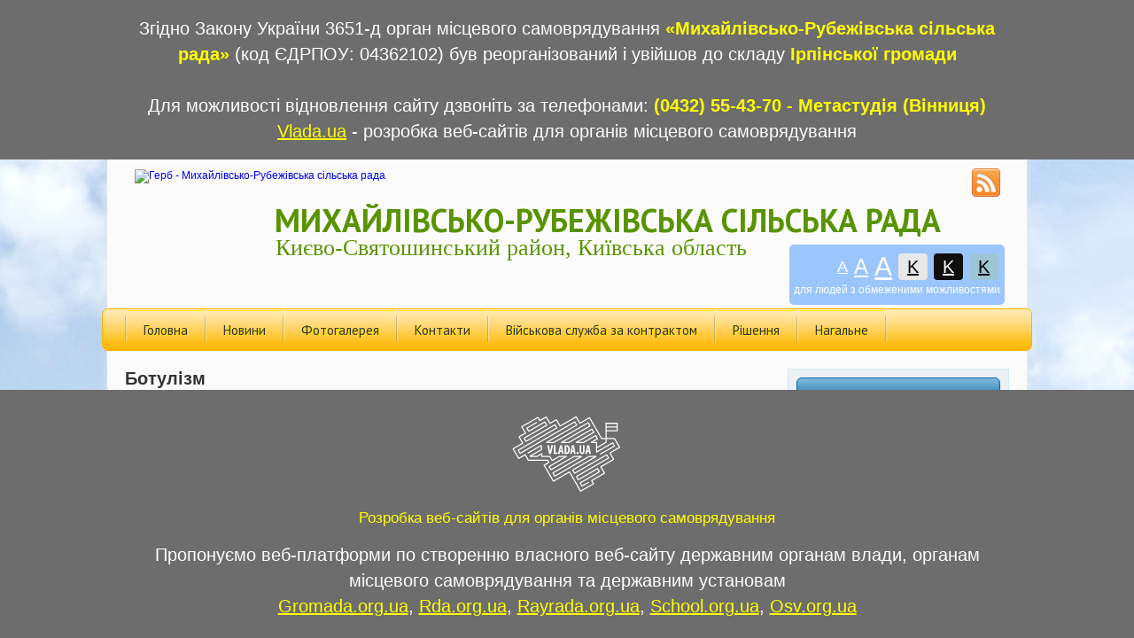

--- FILE ---
content_type: text/html; charset=UTF-8
request_url: https://mrub.rada.arhiv.org.ua/botulizm-11-56-39-14-08-2019/
body_size: 16131
content:
<!DOCTYPE html PUBLIC "-//W3C//DTD XHTML 1.0 Strict//EN"
 "http://www.w3.org/TR/xhtml1/DTD/xhtml1-strict.dtd">
<html xmlns="http://www.w3.org/1999/xhtml">
<head>
    <title>Ботулізм</title>
    <meta http-equiv="Content-Type" content="text/html; charset=utf-8" />
    <meta name="Description" content="Увага! Ботулізм!     Щороку частішають випадки захворювання серед населення Київської області, в тому числі і мешканців нашого району на таку небезпечну і підступну хворобу, як ботулізм, який у разі несвоєчасного звернення та розпо" />
    <meta name="Keywords" content="Ботулізм" />
    <meta name="language" content="UA" />
    <meta name="robots" content="" />
    
    <link rel="shortcut icon" href="https://rada.org.ua/favicon.ico" type="image/x-icon" />
        <link rel="canonical" href="https://mrub.rada.org.ua/botulizm-11-56-39-14-08-2019/" />
    	
    <script type="text/javascript" src="//rada.org.ua/themes/default/js/jquery.js"></script>
    <script type="text/javascript" src="//rada.org.ua/themes/default/js/jquery.fancybox.pack.js"></script>
    <script type="text/javascript" src="//rada.org.ua/themes/default/js/jquery.mousewheel-3.0.6.pack.js"></script>
    	<link href="https://fonts.googleapis.com/css?family=PT+Sans:400,700&amp;subset=cyrillic-ext" rel="stylesheet">
	
	<script src="//rada.org.ua/themes/default/js/leaflet.js"></script>
	<script src="//rada.org.ua/themes/default/js/leaflet.markercluster.js"></script>
	<script src="//rada.org.ua/themes/default/js/Leaflet.MakiMarkers.js"></script>
	<script src="//rada.org.ua/themes/default/js/leaflet.label.js"></script>
	
    <link rel="stylesheet" type="text/css" href="//rada.org.ua/themes/default/css/leaflet.css" media="screen" />
    <link rel="stylesheet" type="text/css" href="//rada.org.ua/themes/default/css/MarkerCluster.Default.css" media="screen" />
    <link rel="stylesheet" type="text/css" href="//rada.org.ua/themes/default/css/MarkerCluster.css" media="screen" />
    <link rel="stylesheet" type="text/css" href="//rada.org.ua/themes/default/css/leaflet.label.css" media="screen" />
	
    <link rel="stylesheet" type="text/css" href="//rada.org.ua/themes/default/css/style.css" media="screen" />
    <link rel="stylesheet" type="text/css" href="//rada.org.ua/themes/default/css/jquery.fancybox.css" media="screen" />
	
		<link rel="stylesheet" type="text/css" href="//rada.org.ua/themes/default/css/style_archive.css?v=1769173849" media="screen" />
		
    <script type="text/javascript" src="//rada.org.ua/themes/default/js/superfish.js"></script>
    <script type="text/javascript" src="//rada.org.ua/themes/default/js/jquery.gdocsviewer.min.js"></script>
    <script type="text/javascript" src="//rada.org.ua/themes/default/js/functions.js?v=1.1"></script>
		<script type="text/javascript">
		$(document).ready(function() {
			$(".archive_middle a").on("click", function() {
				return false;
			});
		});
	</script>
		
    <script type="text/javascript">
        $(document).ready(function(){
            var example = $('#right_menu ul').superfish({
                cssArrows : false
            });
			$('a.show_pdf').html('').gdocsViewer({
				width: 728, height: 1000
			});
        });
    </script>
	
    <!--[if gte IE 9]>
    <style type="text/css">
        .gradient {
            filter: none;
        }
    </style>
    <![endif]-->
	<style type="text/css">
	
											</style>
</head>
<body>


	<div class="archive_wrapper">
	<div class="archive_top">
		<div class="wrap container">
			Згідно Закону України 3651-д орган місцевого самоврядування <strong>&laquo;Михайлівсько-Рубежівська сільська рада&raquo;</strong> (код ЄДРПОУ: 04362102) був реорганізований і увійшов до складу <strong>Ірпінської громади</strong><br><br>
			Для можливості відновлення сайту дзвоніть за телефонами: <strong>(0432) 55-43-70 - Метастудія (Вінниця)</strong><br>
			<a href="https://vlada.ua/" target="_blank" rel="nofollow">Vlada.ua</a> - розробка веб-сайтів для органів місцевого самоврядування
		</div>
	</div>
	<div class="archive_middle">
	
<div id="wrapper">
    <div class="wrap">

        <div id="header" style="background: url(https://rada.info/upload/users_files/04362102/backgrounds/iAA_AA_4.jpg) no-repeat top center;">

			
            <a href="/">
								<img id="logo" src="https://rada.info/upload/users_files/04362102/gerb/eYezzY.png" alt="Герб - Михайлівсько-Рубежівська сільська рада" style="left: 11px; top: 11px;">
				            </a>

            <div id="slogan_1" style="left: 169px;color: #589300; t ext-shadow: none;">
                                    Михайлівсько-Рубежівська сільська рада
                            </div>
            <div id="slogan_2" style="left: 170px;color: #589300; t ext-shadow: none;">
                                    Києво-Святошинський район, Київська область
                            </div>

            <div id="social_buttons">
                <a href="//rada.org.ua/rss/4215/" id="rss_button"></a>
            </div>
			<div id="google_translate_element"></div>
			
			<div class="special_control">
				<div class="control_button">
					<a href="//alt.mrub.rada.org.ua/?view=text-small" class="text-small" rel="nofollow">A</a>
					<a href="//alt.mrub.rada.org.ua/?view=text-medium" class="text-medium" rel="nofollow">A</a>
					<a href="//alt.mrub.rada.org.ua/?view=text-large" class="text-large" rel="nofollow">A</a>
					<a href="//alt.mrub.rada.org.ua/?view=text-color-normal" class="text-color-normal" rel="nofollow">K</a>
					<a href="//alt.mrub.rada.org.ua/?view=text-color-inverse" class="text-color-inverse" rel="nofollow">K</a>
					<a href="//alt.mrub.rada.org.ua/?view=text-color-colored" class="text-color-colored" rel="nofollow">K</a>
				</div>
				<div class="for_people">
										для людей з обмеженими можливостями
									</div>
			</div>

            <div id="top_vip_menu">
                <ul>
                                        <span></span>
                    <li id="sort_35186"><a href="https://mrub.rada.arhiv.org.ua/main/">Головна</a></li>
                                                            <span></span>
                    <li id="sort_35187"><a href="https://mrub.rada.arhiv.org.ua/news/">Новини</a></li>
                                                            <span></span>
                    <li id="sort_35188"><a href="https://mrub.rada.arhiv.org.ua/photo/">Фотогалерея</a></li>
                                                            <span></span>
                    <li id="sort_35190"><a href="https://mrub.rada.arhiv.org.ua/contacts/">Контакти</a></li>
                                                            <span></span>
                    <li id="sort_43273"><a href="https://mrub.rada.arhiv.org.ua/vijskova-sluzhba-za-kontraktom-09-44-01-04-04-2019/">Військова служба за контрактом</a></li>
                                                            <span></span>
                    <li id="sort_44077"><a href="https://mrub.rada.arhiv.org.ua/rishennya-silskoi-radi-16-47-08-17-05-2019/">Рішення</a></li>
                                                            <span></span>
                    <li id="sort_45565"><a href="https://mrub.rada.arhiv.org.ua/zvernennnya-ta-klopotannya-silskoi-radi-10-09-40-31-07-2019/">Нагальне</a></li>
                                        <span></span>
                                                        </ul>
                            </div>
        </div>

        
        <div id="content">

            <div id="right_column" style="float: left;">

                                                            <h1>
    Ботулізм
    </h1>

<div id="content_block">
    <p style="text-align: center;"><span style="font-size:18px"><b>Увага! Ботулізм!</b></span></p>

<p style="text-align: center;">&nbsp;</p>

<p><span style="font-size:18px">Щороку частішають випадки захворювання серед населення Київської області, в тому числі і мешканців нашого району на таку небезпечну і підступну хворобу, як ботулізм, який у разі несвоєчасного звернення та розпочатого лікування в умовах медичного закладу може закінчитися смертю хворого.</span></p>

<p><span style="font-size:18px">Що ж це за хвороба і як від неї можна вберегтись?</span></p>

<p><span style="font-size:18px">Ботулізм &ndash; це харчова токсикоінфекція, яка в першу чергу вражає центральну нервову систему людини. Початковими проявами ботулізму є головний біль, сухість у роті, слабкість, різке погіршення зору (двоїння в очах, &laquo;туман&raquo;, &laquo;сітка&raquo; перед очима), косоокість, розширення зіниць. Характерною ознакою захворювання є відсутність лихоманки, закрепи, що не піддаються дії проносних засобів, очисної клізми. У хворого змінюється голос (стає гугнявим, осиплим) іноді зникає зовсім, стає важко ковтати, дихати, рухатись, наростає м&rsquo;язова слабкість.</span></p>

<p><span style="font-size:18px">Викликають захворювання на ботулізм мікроорганізми клостридії, місцем постійного перебування яких є ґрунт, звідки вони потрапляють у воду, продукти харчування (овочі, гриби, рибні та м&rsquo;ясні продукти), далі &ndash; в шлунок людини, тварини, птахів, риби. Захворювання на ботулізм викликає не сам збудник (клостридії), а токсин який утворюється в результаті діяльності збудника і є одним із найбільш сильнодіючих природних токсинів. Швидкість токсиноутворювання є досить значною і становить 12-24 години. Зараження дорослої людини відбувається найчастіше через шлунково-кишковий тракт.&nbsp;</span></p>

<p><span style="font-size:18px">Особливістю збудника хвороби є те, що в одному і тому ж продукті токсин накопичується гніздами. Таким чином, споживаючи один і той же продукт, консерви з однієї і тієї ж банки, одні люди можуть захворіти, а інші &ndash; ні. Варто знати, що впродовж останніх років як чинник передавання ботулізму домінують м&rsquo;ясні вироби, риба і рибопродукти, далі-гриби і інші продукти харчування.</span></p>

<p><span style="font-size:18px">Щоб уберегти себе і свою родину від ботулізму треба пам&rsquo;ятати і суворо дотримуватись правил приготування консервованих продуктів в домашніх умовах. А це, перш за все, використовувати доброякісні овочі, фрукти, гриби, м&#39;ясо, рибу та інші, які необхідно ретельно промити&nbsp; у великій кількості проточної води, попередньо очистивши від залишків ґрунту. Важливо використовувати рекомендовані за рецептурою концентрації солі, кислоти, цукру, які перешкоджають накопиченню токсину в консервованій продукції. Рибу, м&#39;ясо необхідно консервувати лише в герметично закритих банках в автоклаві при певній температурі та тиску. При консервуванні грибів обов&rsquo;язково використовувати кислоту в потрібній концентрації. Зберігати консервовані дома продукти необхідно в умовах холоду. Остерігайтесь купувати домашні консерви, а також м&rsquo;ясні та рибні продукти, виготовлені в домашніх умовах, &laquo;з рук&raquo;, на вулицях і ринках, не купуйте в магазинах консервовані продукти із роздутою кришкою.</span></p>

<p><span style="font-size:18px">У разі виникнення ознак харчового отруєння не займайтесь самолікуванням, а терміново звертайтесь до лікаря, адже своєчасно розпочате лікування збереже ваше здоров&rsquo;я і життя.</span></p>

<p>&nbsp;</p>

<p>&nbsp;</p>

<p><span style="font-size:18px">Начальник відділу державного нагляду</span></p>

<p><span style="font-size:18px">за дотриманням санітарного законодавства</span></p>

<p><span style="font-size:18px">Києво-Святошинського районного управління</span></p>

<p><span style="font-size:18px">Головного управління Держпродспоживслужби</span></p>

<p><span style="font-size:18px">в Київській області&nbsp;&nbsp;&nbsp;&nbsp;&nbsp;&nbsp;&nbsp;&nbsp;&nbsp;&nbsp;&nbsp;&nbsp;&nbsp;&nbsp;&nbsp;&nbsp;&nbsp;&nbsp;&nbsp;&nbsp;&nbsp;&nbsp;&nbsp;&nbsp;&nbsp;&nbsp;&nbsp;&nbsp;&nbsp;&nbsp;&nbsp;&nbsp;&nbsp;&nbsp;&nbsp;&nbsp;&nbsp;&nbsp;&nbsp;&nbsp;&nbsp;&nbsp;&nbsp;&nbsp;&nbsp;&nbsp;&nbsp;&nbsp;&nbsp;&nbsp;&nbsp;&nbsp;&nbsp;&nbsp;&nbsp;&nbsp;&nbsp;&nbsp;&nbsp;&nbsp;&nbsp;&nbsp;&nbsp;&nbsp;&nbsp;&nbsp;&nbsp;&nbsp;&nbsp;&nbsp;&nbsp;&nbsp;&nbsp;&nbsp;&nbsp;&nbsp;&nbsp;&nbsp;&nbsp;&nbsp;&nbsp;&nbsp;&nbsp;&nbsp;&nbsp;&nbsp;&nbsp;&nbsp;&nbsp;&nbsp;&nbsp;&nbsp;&nbsp;&nbsp;&nbsp;&nbsp;&nbsp;&nbsp;&nbsp;&nbsp;&nbsp;&nbsp;&nbsp;&nbsp; Т.П. Демченко</span></p>

<p>&nbsp;</p>

<p style="margin-left:-21.3pt; text-align:center"><b><span style="font-size:18px">Ботулізм &ndash; небезпечна харчова токсикоінфекція</span></b></p>

<p style="margin-left:-21.3pt; text-align:center">&nbsp;</p>

<p style="margin-left:-7.1pt"><span style="font-size:18px">Ботулізм &ndash; харчоватоксикоінфекція, щовражаєцентральнунервову систему та призводить до паралічум&#39;язів, у випадкахвідсутностісвоєчасногозвернення та самолікуванняможенаступити смерть. Місцемпостійногоперебуваннязбудника &ndash; клостридіїботулізму є ґрунт, звідки вони потрапляютьу воду, овочі, гриби, а далі в шлуноклюдини, тварин, птахів та риби. Захворюваннявикликає не збудник, а його токсин. За всіхоптимальних умов швидкістьтоксиноутворення є доситьзначною і становить 12-24 год. За відносно короткий проміжок часу в харчовомупродуктіможеутворитися один з найбільшсильнодіючихприроднихтоксинів.<br />
Зараження дорослої людини відбувається, як правило, через шлунково-кишковий тракт, однак два випадки, що трапляються зрідка &ndash; ботулізм грудних дітей, у яких токсин продукується в кишечнику вегетативними формами збудника, і ранковий ботулізм, коли розмноження клостридій і токсиноутворення відбувається в тканинах рани, що нагноїлася.<br />
Особливістю збудника хвороби є те, що в одній і тій ж банці консервів токсин накопичується гніздами. Тому одні люди, споживаючиконсервованіпродукти з однієї і тієїж банки, хворіють, а інші &ndash; ні.<br />
Ознаки хвороби можуть з&#39;явитися через кілька годин, а інколи навіть через 14 діб після вживання недоброякісної їжі. Початковіознаки &ndash; головнийбіль, сухість у роті, слабкість. Дуже характерна відсутність лихоманки, температура тілапідвищуєтьсянезначно. Блювота і пронос бувають не завжди, частіше &ndash; запори, що не піддаютьсядіїочисноїклізми та проноснихзасобів. Різкопогіршуєтьсязір, з&#39;являєтьсядвоїння в очах (&laquo;сітка перед очима&raquo;, &laquo;туман&raquo;), інодікосоокість, зіницірозширюються. Хворийвідчуваєсухість у роті, голос стаєгугнявим, осиплим, а інодізникаєзовсім. Хворому стаєважкоковтати, дихати, важкорухатися,наростаєм&#39;язоваслабкість.<br />
Слід зауважити, що в Україні впродовж останніх років як чинник передавання ботулізму домінують м&#39;ясні вироби, друге місце займає &ndash; риба і рибопродукти, третє &ndash; гриби, далі інші продукти харчування. Як же вберегтися від цієї небезпечної хвороби? Для цього існує ряд простих способів які є основою в профілактиці ботулізму.</span></p>

<p style="margin-left:-7.1pt"><span style="font-size:18px">&nbsp;&nbsp;&nbsp;&nbsp;&nbsp; Перш за все, консервуючи продукти харчування в домашніх умовах, потрібно пам&#39;ятати, що для цієї мети використовується лише доброякісні овочі, ягоди, фрукти, які необхідно ретельно промити у великій кількості проточної води, очистити від залишків ґрунту. Необхідно використовувати рекомендовані за рецептурою концентрації солі, цукру і кислоти, які перешкоджають накопиченню токсину в консервованій продукції. М&#39;ясо та рибу можно консервувати лише в герметично закритих банках в автоклаві при певній температурі та тиску. По можливості необхідно уникати консервування грибів та інших продуктів, які важко відчистити і обов&#39;язково використовувати кислоту під час їх консервування. Зберігати консерви приготовлені в домашніх умовах при низьких температурах. Остерігайтеся купувати домашні консерви, а також м&#39;ясні та рибні продукти виготовлені в домашніх умовах &laquo;з рук&raquo; на вулицях і ринках. Не купуйте в магазині консервовані продукти з роздутою кришкою.<br />
У випадку виникнення перших ознак харчового отруєння ні в якому разі не потрібно займатись самолікуванням, а терміново звернутися до найближчої лікувальної установи за медичною допомогою.<br />
&nbsp;&nbsp;&nbsp;&nbsp;&nbsp; Необхідно пам&#39;ятати хворобу легше попередити, ніж лікувати. Використовуючи вказані поради Ви збережете своє здоров&#39;я і здоров&#39;яблизьких.</span></p>

<p>&nbsp;</p>

<p style="text-align:right"><b>Демченко Таїсія Павлівна</b></p>

<p style="text-align:right">Начальник відділу державного нагляду</p>

<p style="text-align:right">&nbsp;за дотриманням санітарного законодавства</p>

<p style="text-align:right">Києво- Святошинського районного управління</p>

<p style="text-align:right">Головного управління Держпродспоживслужби</p>

<p style="margin-left:-21.3pt; text-align:right">&nbsp; в Київській області</p>
    <div class="clear"></div>
</div>
                                    
            </div>

            <div id="left_column" style="float: right;">
                
                                <div id="right_menu">
                    <ul>
                                                <li id="sort_35191">
                            <a href="https://mrub.rada.arhiv.org.ua/kerivnij-sklad-radi-23-47-54-22-02-2018/" style="color: #ffffff; text-shadow: none; background-color: #0069af; border-color: #0069af; "><span>Керівний склад ради</span></a>
                                                                                    <ul>
                                                                <li id="sort_35192">
                                    <a href="http://mrub.rada.org.ua/silskij-golova-23-48-40-22-02-2018/" style="color: #ffffff; text-shadow: none; background-color: #0069af; border-color: #0069af; "><span>Сільський голова</span></a>
                                </li>
                                                                <li id="sort_35199">
                                    <a href="http://mrub.rada.org.ua/sekretar-silskoi-radi-00-12-04-23-02-2018/" style="color: #ffffff; text-shadow: none; background-color: #0069af; border-color: #0069af; "><span>Секретар сільської ради</span></a>
                                </li>
                                                            </ul>
                                                    </li>
                                                <li id="sort_35195">
                            <a href="https://mrub.rada.arhiv.org.ua/aparat-silskoi-radi-23-51-40-22-02-2018/" style="color: #ffffff; text-shadow: none; background-color: #0069af; border-color: #0069af; "><span>Апарат сільської ради</span></a>
                                                                                </li>
                                                <li id="sort_35194">
                            <a href="https://mrub.rada.arhiv.org.ua/deputatskij-korpus-23-50-54-22-02-2018/" style="color: #ffffff; text-shadow: none; background-color: #0069af; border-color: #0069af; "><span>Депутатський корпус</span></a>
                                                                                </li>
                                                <li id="sort_35197">
                            <a href="https://mrub.rada.arhiv.org.ua/postijni-komisii-silskoi-radi-ta-vikonkomu-23-55-26-22-02-2018/" style="color: #ffffff; text-shadow: none; background-color: #0069af; border-color: #0069af; "><span>Постійні комісії сільської ради та виконкому</span></a>
                                                                                </li>
                                                <li id="sort_35198">
                            <a href="https://mrub.rada.arhiv.org.ua/vikonavchij-komitet-23-57-16-22-02-2018/" style="color: #ffffff; text-shadow: none; background-color: #0069af; border-color: #0069af; "><span>Виконавчий комітет</span></a>
                                                                                </li>
                                                <li id="sort_35196">
                            <a href="https://mrub.rada.arhiv.org.ua/pidpriemstva-silradi-23-53-53-22-02-2018/" style="color: #ffffff; text-shadow: none; background-color: #0069af; border-color: #0069af; "><span>Підприємства сільради</span></a>
                                                                                </li>
                                                <li id="sort_45568">
                            <a href="https://mrub.rada.arhiv.org.ua/tarifi-na-poslugi-13-06-44-31-07-2019/" style="color: #ffffff; text-shadow: none; background-color: #0069af; border-color: #0069af; "><span>Тарифи на послуги</span></a>
                                                                                </li>
                                                <li id="sort_35975">
                            <a href="https://mrub.rada.arhiv.org.ua/korisna-informaciya-16-38-52-21-03-2018/" style="color: #ffffff; text-shadow: none; background-color: #0069af; border-color: #0069af; "><span>Корисна інформація</span></a>
                                                                                    <ul>
                                                                <li id="sort_48641">
                                    <a href="http://mrub.rada.org.ua/pozbavitisya-vid-zalezhnosti-10-41-16-27-01-2020/" style="color: #ffffff; text-shadow: none; background-color: #0069af; border-color: #0069af; "><span>Позбавитися від залежності</span></a>
                                </li>
                                                                <li id="sort_43778">
                                    <a href="http://mrub.rada.org.ua/derzhprodspozhivsluzhba-09-34-34-03-05-2019/" style="color: #ffffff; text-shadow: none; background-color: #0069af; border-color: #0069af; "><span>Держпродспоживслужба</span></a>
                                </li>
                                                                <li id="sort_42505">
                                    <a href="http://mrub.rada.org.ua/monetizaciya-subsidij-11-34-44-26-02-2019/" style="color: #ffffff; text-shadow: none; background-color: #0069af; border-color: #0069af; "><span>Монетизація субсидій</span></a>
                                </li>
                                                                <li id="sort_43791">
                                    <a href="http://mrub.rada.org.ua/pro-perejmenuvannya-vulic-12-17-12-03-05-2019/" style="color: #ffffff; text-shadow: none; background-color: #0069af; border-color: #0069af; "><span>Про перейменування вулиць</span></a>
                                </li>
                                                                <li id="sort_36115">
                                    <a href="http://mrub.rada.org.ua/dotacii-na-vrh-10-09-13-30-03-2018/" style="color: #ffffff; text-shadow: none; background-color: #0069af; border-color: #0069af; "><span>Дотації на ВРХ</span></a>
                                </li>
                                                                <li id="sort_51739">
                                    <a href="http://mrub.rada.org.ua/navchannya-v-kiivskomu-vischomu-profesijnomu-uchilischi-budivnictva-ta-arhitekturi-14-51-40-10-06-2020/" style="color: #ffffff; text-shadow: none; background-color: #0069af; border-color: #0069af; "><span>Навчання в Київському вищому професійному училищі будівництва та архітектури</span></a>
                                </li>
                                                                <li id="sort_53019">
                                    <a href="http://mrub.rada.org.ua/navchannya-po-specialnosti-publichne-upravlinnya-ta-administruvannya-11-52-33-19-08-2020/" style="color: #ffffff; text-shadow: none; background-color: #0069af; border-color: #0069af; "><span>Навчання по спеціальності "Публічне управління та адміністрування"</span></a>
                                </li>
                                                                <li id="sort_39213">
                                    <a href="http://mrub.rada.org.ua/grafiki-provedennya-osobistogo-prijomu-gromadyan-14-27-33-12-11-2018/" style="color: #ffffff; text-shadow: none; background-color: #0069af; border-color: #0069af; "><span>Графіки проведення особистого прийому громадян</span></a>
                                </li>
                                                                <li id="sort_43316">
                                    <a href="http://mrub.rada.org.ua/pamyatka-pro-dii-pri-pohovanni-12-47-08-05-04-2019/" style="color: #ffffff; text-shadow: none; background-color: #0069af; border-color: #0069af; "><span>Ваші дії при похованні</span></a>
                                </li>
                                                                <li id="sort_37945">
                                    <a href="http://mrub.rada.org.ua/protidiya-torgivli-ljudmi-16-08-34-24-07-2018/" style="color: #ffffff; text-shadow: none; background-color: #0069af; border-color: #0069af; "><span>Протидія торгівлі людьми</span></a>
                                </li>
                                                                <li id="sort_44609">
                                    <a href="http://mrub.rada.org.ua/utrimannya-domashnih-tvarin-09-55-00-11-06-2019/" style="color: #ffffff; text-shadow: none; background-color: #0069af; border-color: #0069af; "><span>Утримання домашніх тварин</span></a>
                                </li>
                                                                <li id="sort_44121">
                                    <a href="http://mrub.rada.org.ua/rozroblennya-proektiv-strategii-rozvitku-kiivskoi-oblasti-09-51-16-21-05-2019/" style="color: #ffffff; text-shadow: none; background-color: #0069af; border-color: #0069af; "><span>Розроблення проектів Стратегії розвитку Київської області</span></a>
                                </li>
                                                                <li id="sort_36187">
                                    <a href="http://mrub.rada.org.ua/zahodi-blagoustroju-10-45-40-02-04-2018/" style="color: #ffffff; text-shadow: none; background-color: #0069af; border-color: #0069af; "><span>Заходи благоустрою</span></a>
                                </li>
                                                                <li id="sort_53339">
                                    <a href="http://mrub.rada.org.ua/peroralna-imunizaciya-10-15-03-08-09-2020/" style="color: #ffffff; text-shadow: none; background-color: #0069af; border-color: #0069af; "><span>Пероральна імунізація</span></a>
                                </li>
                                                                <li id="sort_50530">
                                    <a href="http://mrub.rada.org.ua/neobhidnist-zberezhennya-rannokvituchih-ob’ektiv-roslinnogo-svitu-zanesenih-do-chervonoi-knigi-ukrainij-16-23-08-26-03-2020/" style="color: #ffffff; text-shadow: none; background-color: #0069af; border-color: #0069af; "><span>Необхідність збереження ранньоквітучих об’єктів рослинного світу, занесених до Червоної книги Україний</span></a>
                                </li>
                                                                <li id="sort_51044">
                                    <a href="http://mrub.rada.org.ua/uvaga-skaz-scho-potribno-znati-10-12-48-30-04-2020/" style="color: #ffffff; text-shadow: none; background-color: #0069af; border-color: #0069af; "><span>Увага - сказ! Що потрібно знати</span></a>
                                </li>
                                                                <li id="sort_50277">
                                    <a href="http://mrub.rada.org.ua/grip-ptici-13-18-57-16-03-2020/" style="color: #ffffff; text-shadow: none; background-color: #0069af; border-color: #0069af; "><span>Грип птиці</span></a>
                                </li>
                                                                <li id="sort_47981">
                                    <a href="http://mrub.rada.org.ua/materialna-dopomoga-rda-13-57-16-23-12-2019/" style="color: #ffffff; text-shadow: none; background-color: #0069af; border-color: #0069af; "><span>Матеріальна допомога РДА</span></a>
                                </li>
                                                                <li id="sort_38766">
                                    <a href="http://mrub.rada.org.ua/imunizaciya-myasoidnih-tvarin-15-22-29-27-09-2018/" style="color: #ffffff; text-shadow: none; background-color: #0069af; border-color: #0069af; "><span>Імунізація м'ясоїдних тварин</span></a>
                                </li>
                                                                <li id="sort_54653">
                                    <a href="http://mrub.rada.org.ua/skaz-v-m-irpin-14-50-21-16-11-2020/" style="color: #ffffff; text-shadow: none; background-color: #0069af; border-color: #0069af; "><span>Сказ в м. Ірпінь</span></a>
                                </li>
                                                                <li id="sort_54654">
                                    <a href="http://mrub.rada.org.ua/informaciya-pro-gid-z-derzhavnih-poslug-14-56-21-16-11-2020/" style="color: #ffffff; text-shadow: none; background-color: #0069af; border-color: #0069af; "><span>Інформація про Гід з державних послуг</span></a>
                                </li>
                                                                <li id="sort_53376">
                                    <a href="http://mrub.rada.org.ua/osvitnya-programa-dlya-socialnonezahischenih-ditej-11-17-29-09-09-2020/" style="color: #ffffff; text-shadow: none; background-color: #0069af; border-color: #0069af; "><span>Освітня програма для соціально-незахищених дітей</span></a>
                                </li>
                                                                <li id="sort_44417">
                                    <a href="http://mrub.rada.org.ua/reestraciya-potuzhnostej-u-derzhprodspozhivsluzhbi-09-06-08-03-06-2019/" style="color: #ffffff; text-shadow: none; background-color: #0069af; border-color: #0069af; "><span>Реєстрація потужностей у Держпродспоживслужбі</span></a>
                                </li>
                                                                <li id="sort_44418">
                                    <a href="http://mrub.rada.org.ua/konkurs-nejmovirni-sela-ukraini-2019-09-09-05-03-06-2019/" style="color: #ffffff; text-shadow: none; background-color: #0069af; border-color: #0069af; "><span>Конкурс "Неймовірні села України 2019"</span></a>
                                </li>
                                                                <li id="sort_44419">
                                    <a href="http://mrub.rada.org.ua/ssilka-na-video-profilaktika-achs-09-10-45-03-06-2019/" style="color: #ffffff; text-shadow: none; background-color: #0069af; border-color: #0069af; "><span>Ссилка на відео профілактика АЧС</span></a>
                                </li>
                                                                <li id="sort_48521">
                                    <a href="http://mrub.rada.org.ua/ptashinij-grip-14-50-23-22-01-2020/" style="color: #ffffff; text-shadow: none; background-color: #0069af; border-color: #0069af; "><span>Пташиний грип</span></a>
                                </li>
                                                                <li id="sort_51857">
                                    <a href="http://mrub.rada.org.ua/informaciya-vid-kievosvyatoshinskogo-centru-zajnyatosti-schodo-povernennya-koshtiv-spryamovanih-na-finansuvannya-dopomogi-po-chastkovomu-bezrobittju-n/" style="color: #ffffff; text-shadow: none; background-color: #0069af; border-color: #0069af; "><span>Інформація від Києво-Святошинського центру зайнятості щодо повернення коштів, спрямованих на фінансування допомоги по частковому безробіттю на період карантину</span></a>
                                </li>
                                                                <li id="sort_38047">
                                    <a href="http://mrub.rada.org.ua/otrimannya-osviti-08-46-39-02-08-2018/" style="color: #ffffff; text-shadow: none; background-color: #0069af; border-color: #0069af; "><span>Отримання професії</span></a>
                                </li>
                                                                <li id="sort_51367">
                                    <a href="http://mrub.rada.org.ua/informaciya-pro-dopomogu-po-chastkovomu-bezrobittju-na-period-karantinu-dlya-pidpriemstv-organizacij-ta-ustanov-na-teritorii-mihajlivskorubezhivskoi-s/" style="color: #ffffff; text-shadow: none; background-color: #0069af; border-color: #0069af; "><span>Інформація про "Допомогу по частковому безробіттю на період карантину" для підприємств, організацій та установ на території Михайлівсько-Рубежівської сільської ради</span></a>
                                </li>
                                                                <li id="sort_44716">
                                    <a href="http://mrub.rada.org.ua/oberezhno-botulizm-14-22-30-18-06-2019/" style="color: #ffffff; text-shadow: none; background-color: #0069af; border-color: #0069af; "><span>Обережно, ботулізм</span></a>
                                </li>
                                                                <li id="sort_53429">
                                    <a href="http://mrub.rada.org.ua/programa-finansova-pidtrimka-silgosptovarovirobnikiv-15-41-32-11-09-2020/" style="color: #ffffff; text-shadow: none; background-color: #0069af; border-color: #0069af; "><span>Програма "Фінансова підтримка сільгосптоваровиробників"</span></a>
                                </li>
                                                                <li id="sort_53950">
                                    <a href="http://mrub.rada.org.ua/skaz-v-s-bilogorodka-09-09-19-05-10-2020/" style="color: #ffffff; text-shadow: none; background-color: #0069af; border-color: #0069af; "><span>Сказ в с. Білогородка</span></a>
                                </li>
                                                                <li id="sort_42695">
                                    <a href="http://mrub.rada.org.ua/probaciya-10-16-30-04-03-2019/" style="color: #ffffff; text-shadow: none; background-color: #0069af; border-color: #0069af; "><span>Пробація</span></a>
                                </li>
                                                                <li id="sort_46282">
                                    <a href="http://mrub.rada.org.ua/finansova-pidtrimka-fermerskih-gospodarstv-11-17-26-17-09-2019/" style="color: #ffffff; text-shadow: none; background-color: #0069af; border-color: #0069af; "><span>Фінансова підтримка фермерських господарств</span></a>
                                </li>
                                                                <li id="sort_51659">
                                    <a href="http://mrub.rada.org.ua/informaciya-dlya-bdzholyariv-15-14-55-04-06-2020/" style="color: #ffffff; text-shadow: none; background-color: #0069af; border-color: #0069af; "><span>Інформація для бджолярів</span></a>
                                </li>
                                                                <li id="sort_45520">
                                    <a href="http://mrub.rada.org.ua/schodo-ochisnih-sporud-09-56-23-29-07-2019/" style="color: #ffffff; text-shadow: none; background-color: #0069af; border-color: #0069af; "><span>Щодо очисних споруд</span></a>
                                </li>
                                                                <li id="sort_37332">
                                    <a href="http://mrub.rada.org.ua/pracevlashtuvannya-11-37-38-18-06-2018/" style="color: #ffffff; text-shadow: none; background-color: #0069af; border-color: #0069af; "><span>Працевлаштування</span></a>
                                </li>
                                                                <li id="sort_37333">
                                    <a href="http://mrub.rada.org.ua/ohorona-zdorovya-11-50-20-18-06-2018/" style="color: #ffffff; text-shadow: none; background-color: #0069af; border-color: #0069af; "><span>Охорона здоров'я</span></a>
                                </li>
                                                                <li id="sort_47830">
                                    <a href="http://mrub.rada.org.ua/gostri-kishkovi-infekcii-ta-ih-profilaktika-08-52-33-18-12-2019/" style="color: #ffffff; text-shadow: none; background-color: #0069af; border-color: #0069af; "><span>ГОСТРІ КИШКОВІ ІНФЕКЦІЇ ТА ЇХ ПРОФІЛАКТИКА</span></a>
                                </li>
                                                                <li id="sort_38874">
                                    <a href="http://mrub.rada.org.ua/opaljuvalnij-period-13-54-07-08-10-2018/" style="color: #ffffff; text-shadow: none; background-color: #0069af; border-color: #0069af; "><span>Опалювальний  період</span></a>
                                </li>
                                                                <li id="sort_45789">
                                    <a href="http://mrub.rada.org.ua/botulizm-11-56-39-14-08-2019/" style="color: #ffffff; text-shadow: none; background-color: #0069af; border-color: #0069af; "><span>Ботулізм</span></a>
                                </li>
                                                                <li id="sort_52705">
                                    <a href="http://mrub.rada.org.ua/salmoneloz-15-43-01-30-07-2020/" style="color: #ffffff; text-shadow: none; background-color: #0069af; border-color: #0069af; "><span>Сальмонельоз</span></a>
                                </li>
                                                                <li id="sort_50669">
                                    <a href="http://mrub.rada.org.ua/garyachi-linii-z-pitan-covid19-14-19-09-06-04-2020/" style="color: #ffffff; text-shadow: none; background-color: #0069af; border-color: #0069af; "><span>Телефони гарячих ліній з питань COVID-19 у регіонах</span></a>
                                </li>
                                                                <li id="sort_50672">
                                    <a href="http://mrub.rada.org.ua/roz’yasnennya-schodo-novih-obmezhuvalnih-zahodiv-na-period-karantinu-15-12-58-06-04-2020/" style="color: #ffffff; text-shadow: none; background-color: #0069af; border-color: #0069af; "><span>Роз’яснення щодо нових обмежувальних заходів на час карантину</span></a>
                                </li>
                                                                <li id="sort_51443">
                                    <a href="http://mrub.rada.org.ua/reestraciya-pasik-14-04-51-25-05-2020/" style="color: #ffffff; text-shadow: none; background-color: #0069af; border-color: #0069af; "><span>Реєстрація пасік</span></a>
                                </li>
                                                            </ul>
                                                    </li>
                                                <li id="sort_51600">
                            <a href="https://mrub.rada.arhiv.org.ua/rishennya-sesij-14-05-45-02-06-2020/" style="color: #ffffff; text-shadow: none; background-color: #0069af; border-color: #0069af; "><span>Рішення сесій</span></a>
                                                                                    <ul>
                                                                <li id="sort_51740">
                                    <a href="http://mrub.rada.org.ua/sorok-pyata-sesiya-somogo-sklikannya-15-15-40-10-06-2020/" style="color: #ffffff; text-shadow: none; background-color: #0069af; border-color: #0069af; "><span>Сорок п'ята сесія сьомого скликання</span></a>
                                </li>
                                                                <li id="sort_54078">
                                    <a href="http://mrub.rada.org.ua/sorok-devyata-sesiya-somogo-sklikannya-09-47-35-13-10-2020/" style="color: #ffffff; text-shadow: none; background-color: #0069af; border-color: #0069af; "><span>Сорок дев'ята сесія сьомого скликання</span></a>
                                </li>
                                                                <li id="sort_51795">
                                    <a href="http://mrub.rada.org.ua/sorok-shosta-sesiya-somogo-sklikannya-09-50-39-15-06-2020/" style="color: #ffffff; text-shadow: none; background-color: #0069af; border-color: #0069af; "><span>Сорок шоста сесія сьомого скликання</span></a>
                                </li>
                                                                <li id="sort_53133">
                                    <a href="http://mrub.rada.org.ua/sorok-soma-sesiya-somogo-sklikannya-11-21-16-26-08-2020/" style="color: #ffffff; text-shadow: none; background-color: #0069af; border-color: #0069af; "><span>Сорок сьома сесія сьомого скликання</span></a>
                                </li>
                                                                <li id="sort_52112">
                                    <a href="http://mrub.rada.org.ua/simnadcyata-pozachergova-sesiya-somogo-sklikannya-15-09-27-30-06-2020/" style="color: #ffffff; text-shadow: none; background-color: #0069af; border-color: #0069af; "><span>Сімнадцята позачергова сесія сьомого скликання</span></a>
                                </li>
                                                                <li id="sort_51601">
                                    <a href="http://mrub.rada.org.ua/sorok-chetverta-sesiya-somogo-sklikannya-14-06-49-02-06-2020/" style="color: #ffffff; text-shadow: none; background-color: #0069af; border-color: #0069af; "><span>Сорок четверта сесія сьомого скликання</span></a>
                                </li>
                                                                <li id="sort_51613">
                                    <a href="http://mrub.rada.org.ua/shistnadcyata-pozachergova-sesiya-somogo-sklikannya-10-43-53-03-06-2020/" style="color: #ffffff; text-shadow: none; background-color: #0069af; border-color: #0069af; "><span>Шістнадцята позачергова сесія сьомого скликання</span></a>
                                </li>
                                                                <li id="sort_53709">
                                    <a href="http://mrub.rada.org.ua/sorok-vosma-sesiya-somogo-sklikannya-14-14-22-22-09-2020/" style="color: #ffffff; text-shadow: none; background-color: #0069af; border-color: #0069af; "><span>Сорок восьма сесія сьомого скликання</span></a>
                                </li>
                                                            </ul>
                                                    </li>
                                                <li id="sort_43176">
                            <a href="https://mrub.rada.arhiv.org.ua/dp-kiivske-lisove-gospodarstvo-11-34-06-28-03-2019/" style="color: #ffffff; text-shadow: none; background-color: #0069af; border-color: #0069af; "><span>ДП «Київське лісове господарство»</span></a>
                                                                                </li>
                                                <li id="sort_36067">
                            <a href="https://mrub.rada.arhiv.org.ua/bezoplatna-pravova-dopomoga-13-44-28-28-03-2018/" style="color: #ffffff; text-shadow: none; background-color: #0069af; border-color: #0069af; "><span>Безоплатна правова допомога</span></a>
                                                                                    <ul>
                                                                <li id="sort_37334">
                                    <a href="http://mrub.rada.org.ua/orenda-zemelnoi-dilyanki-11-57-03-18-06-2018/" style="color: #ffffff; text-shadow: none; background-color: #0069af; border-color: #0069af; "><span>Оренда земельної ділянки</span></a>
                                </li>
                                                                <li id="sort_36068">
                                    <a href="http://mrub.rada.org.ua/scho-take-pervinna-ta-vtorinna-pravova-dopomoga-14-02-42-28-03-2018/" style="color: #ffffff; text-shadow: none; background-color: #0069af; border-color: #0069af; "><span>Що таке первинна та вторинна правова допомога</span></a>
                                </li>
                                                                <li id="sort_36069">
                                    <a href="http://mrub.rada.org.ua/hto-mae-pravo-na-bezoplatnu-vtorinnu-pravovu-dopomogu-14-05-33-28-03-2018/" style="color: #ffffff; text-shadow: none; background-color: #0069af; border-color: #0069af; "><span>Хто має право на безоплатну вторинну правову допомогу?</span></a>
                                </li>
                                                                <li id="sort_36070">
                                    <a href="http://mrub.rada.org.ua/perelik-dokumentiv-yaki-pidtverdzhujut-pravo-na-otrimannya-bezoplatnoi-vtorinnoi-pravovoi-dopomogi-14-06-56-28-03-2018/" style="color: #ffffff; text-shadow: none; background-color: #0069af; border-color: #0069af; "><span>Перелік документів, які підтверджують право на отримання  безоплатної вторинної правової допомоги</span></a>
                                </li>
                                                                <li id="sort_36071">
                                    <a href="http://mrub.rada.org.ua/prozhitkovij-minimum-na-odnu-osobu-v-rozrahunku-na-misyac-u-2017-roci-14-09-25-28-03-2018/" style="color: #ffffff; text-shadow: none; background-color: #0069af; border-color: #0069af; "><span>Прожитковий мінімум на одну особу в розрахунку на місяць у 2017 році</span></a>
                                </li>
                                                                <li id="sort_36072">
                                    <a href="http://mrub.rada.org.ua/schodo-poryadku-otrimannya-subsidij-14-41-28-28-03-2018/" style="color: #ffffff; text-shadow: none; background-color: #0069af; border-color: #0069af; "><span>Щодо порядку отримання субсидій</span></a>
                                </li>
                                                                <li id="sort_36085">
                                    <a href="http://mrub.rada.org.ua/uchasnikam-ato-09-04-27-29-03-2018/" style="color: #ffffff; text-shadow: none; background-color: #0069af; border-color: #0069af; "><span>Учасникам АТО</span></a>
                                </li>
                                                            </ul>
                                                    </li>
                                                <li id="sort_51956">
                            <a href="https://mrub.rada.arhiv.org.ua/viznachni-podii-12-20-18-22-06-2020/" style="color: #ffffff; text-shadow: none; background-color: #0069af; border-color: #0069af; "><span>Визначні події</span></a>
                                                                                    <ul>
                                                                <li id="sort_52236">
                                    <a href="http://mrub.rada.org.ua/svyato-ivana-kupala-10-11-41-07-07-2020/" style="color: #ffffff; text-shadow: none; background-color: #0069af; border-color: #0069af; "><span>Свято Івана Купала</span></a>
                                </li>
                                                                <li id="sort_53017">
                                    <a href="http://mrub.rada.org.ua/yablunevij-spas-10-08-36-19-08-2020/" style="color: #ffffff; text-shadow: none; background-color: #0069af; border-color: #0069af; "><span>Яблуневий спас</span></a>
                                </li>
                                                                <li id="sort_52334">
                                    <a href="http://mrub.rada.org.ua/svyato-petra-i-pavla-13-12-13-12-07-2020/" style="color: #ffffff; text-shadow: none; background-color: #0069af; border-color: #0069af; "><span>Свято Петра і Павла</span></a>
                                </li>
                                                                <li id="sort_52085">
                                    <a href="http://mrub.rada.org.ua/28-chervnya-den-konstitucii-ukraini-13-44-26-28-06-2020/" style="color: #ffffff; text-shadow: none; background-color: #0069af; border-color: #0069af; "><span>28 червня - День Конституції України</span></a>
                                </li>
                                                                <li id="sort_52086">
                                    <a href="http://mrub.rada.org.ua/den-molodi-14-02-30-28-06-2020/" style="color: #ffffff; text-shadow: none; background-color: #0069af; border-color: #0069af; "><span>День молоді</span></a>
                                </li>
                                                                <li id="sort_52947">
                                    <a href="http://mrub.rada.org.ua/svyato-makoviya-10-33-15-14-08-2020/" style="color: #ffffff; text-shadow: none; background-color: #0069af; border-color: #0069af; "><span>Свято Маковія</span></a>
                                </li>
                                                                <li id="sort_51961">
                                    <a href="http://mrub.rada.org.ua/22-chervnya-den-skorboti-i-vshanuvannya-pamyati-zhertv-vijni-v-ukraini-14-09-06-22-06-2020/" style="color: #ffffff; text-shadow: none; background-color: #0069af; border-color: #0069af; "><span>22 червня - День скорботи і вшанування пам'яті жертв війни в Україні</span></a>
                                </li>
                                                            </ul>
                                                    </li>
                                                <li id="sort_51957">
                            <a href="https://mrub.rada.arhiv.org.ua/rozporyadzhennya-12-24-47-22-06-2020/" style="color: #ffffff; text-shadow: none; background-color: #0069af; border-color: #0069af; "><span>Розпорядження</span></a>
                                                                                    <ul>
                                                                <li id="sort_52233">
                                    <a href="http://mrub.rada.org.ua/rozporyadzhennya-56-09-23-58-07-07-2020/" style="color: #ffffff; text-shadow: none; background-color: #0069af; border-color: #0069af; "><span>Розпорядження № 56</span></a>
                                </li>
                                                                <li id="sort_52787">
                                    <a href="http://mrub.rada.org.ua/rozporyadzhennya-60-09-16-25-05-08-2020/" style="color: #ffffff; text-shadow: none; background-color: #0069af; border-color: #0069af; "><span>Розпорядження № 60</span></a>
                                </li>
                                                                <li id="sort_52037">
                                    <a href="http://mrub.rada.org.ua/rozporyadzhennya-54-10-00-42-25-06-2020/" style="color: #ffffff; text-shadow: none; background-color: #0069af; border-color: #0069af; "><span>Розпорядження № 54</span></a>
                                </li>
                                                                <li id="sort_54348">
                                    <a href="http://mrub.rada.org.ua/rozporyadzhennya-82-09-42-49-29-10-2020/" style="color: #ffffff; text-shadow: none; background-color: #0069af; border-color: #0069af; "><span>Розпорядження № 82</span></a>
                                </li>
                                                                <li id="sort_54349">
                                    <a href="http://mrub.rada.org.ua/rozporyadzhennya-80-09-46-52-29-10-2020/" style="color: #ffffff; text-shadow: none; background-color: #0069af; border-color: #0069af; "><span>Розпорядження № 80</span></a>
                                </li>
                                                                <li id="sort_54620">
                                    <a href="http://mrub.rada.org.ua/rozporyadzhennya-83-10-03-18-13-11-2020/" style="color: #ffffff; text-shadow: none; background-color: #0069af; border-color: #0069af; "><span>Розпорядження 83</span></a>
                                </li>
                                                                <li id="sort_53116">
                                    <a href="http://mrub.rada.org.ua/rozporyadzhennya-64-14-22-05-25-08-2020/" style="color: #ffffff; text-shadow: none; background-color: #0069af; border-color: #0069af; "><span>Розпорядження № 64</span></a>
                                </li>
                                                            </ul>
                                                    </li>
                                                <li id="sort_39672">
                            <a href="https://mrub.rada.arhiv.org.ua/generalni-plani-13-50-25-05-12-2018/" style="color: #ffffff; text-shadow: none; background-color: #0069af; border-color: #0069af; "><span>Генеральні плани</span></a>
                                                                                    <ul>
                                                                <li id="sort_52234">
                                    <a href="http://mrub.rada.org.ua/generalnij-plan-sela-zabuchchya-09-46-40-07-07-2020/" style="color: #ffffff; text-shadow: none; background-color: #0069af; border-color: #0069af; "><span>Генеральний план села Забуччя</span></a>
                                </li>
                                                                <li id="sort_52235">
                                    <a href="http://mrub.rada.org.ua/generalnij-plan-sela-mihajlivkirubezhivki-09-55-10-07-07-2020/" style="color: #ffffff; text-shadow: none; background-color: #0069af; border-color: #0069af; "><span>Генеральний план села Михайлівки-Рубежівки</span></a>
                                </li>
                                                            </ul>
                                                    </li>
                                                <li id="sort_51710">
                            <a href="https://mrub.rada.arhiv.org.ua/rishennya-vikonkomiv-10-32-01-09-06-2020/" style="color: #ffffff; text-shadow: none; background-color: #0069af; border-color: #0069af; "><span>Рішення виконкомів</span></a>
                                                                                    <ul>
                                                                <li id="sort_51714">
                                    <a href="http://mrub.rada.org.ua/vikonkom-vid-28-travnya-2020-roku-12-34-10-09-06-2020/" style="color: #ffffff; text-shadow: none; background-color: #0069af; border-color: #0069af; "><span>Виконком від 28 травня 2020 року</span></a>
                                </li>
                                                                <li id="sort_53277">
                                    <a href="http://mrub.rada.org.ua/vikonkom-vid-27-serpnya-2020-roku-14-56-25-04-09-2020/" style="color: #ffffff; text-shadow: none; background-color: #0069af; border-color: #0069af; "><span>Виконком від 27 серпня 2020 року</span></a>
                                </li>
                                                                <li id="sort_54351">
                                    <a href="http://mrub.rada.org.ua/vikonkom-vid-8-zhovtnya-2020-roku-11-51-42-29-10-2020/" style="color: #ffffff; text-shadow: none; background-color: #0069af; border-color: #0069af; "><span>Виконком від 8 жовтня 2020 року</span></a>
                                </li>
                                                                <li id="sort_52344">
                                    <a href="http://mrub.rada.org.ua/vikonkom-vid-7-lipnya-2020-roku-09-40-20-13-07-2020/" style="color: #ffffff; text-shadow: none; background-color: #0069af; border-color: #0069af; "><span>Виконком від 7 липня 2020 року</span></a>
                                </li>
                                                                <li id="sort_54400">
                                    <a href="http://mrub.rada.org.ua/vikonkom-vid-20-zhovtnya-2020-roku-10-06-04-02-11-2020/" style="color: #ffffff; text-shadow: none; background-color: #0069af; border-color: #0069af; "><span>Виконком від 20 жовтня 2020 року</span></a>
                                </li>
                                                                <li id="sort_52101">
                                    <a href="http://mrub.rada.org.ua/vikonkom-vid-25-chervnya-2020-roku-09-28-21-30-06-2020/" style="color: #ffffff; text-shadow: none; background-color: #0069af; border-color: #0069af; "><span>Виконком від 25 червня 2020 року</span></a>
                                </li>
                                                                <li id="sort_52876">
                                    <a href="http://mrub.rada.org.ua/vikonkom-vid-30-lipnya-2020-roku-08-58-26-10-08-2020/" style="color: #ffffff; text-shadow: none; background-color: #0069af; border-color: #0069af; "><span>Виконком від 30 липня 2020 року</span></a>
                                </li>
                                                                <li id="sort_53924">
                                    <a href="http://mrub.rada.org.ua/vikonkom-vid-22-veresnya-2020-roku-09-48-30-02-10-2020/" style="color: #ffffff; text-shadow: none; background-color: #0069af; border-color: #0069af; "><span>Виконком від 22 вересня 2020 року</span></a>
                                </li>
                                                                <li id="sort_51711">
                                    <a href="http://mrub.rada.org.ua/vikonkom-vid-28-kvitnya-2020-roku-10-32-42-09-06-2020/" style="color: #ffffff; text-shadow: none; background-color: #0069af; border-color: #0069af; "><span>Виконком від 28 квітня 2020 року</span></a>
                                </li>
                                                            </ul>
                                                    </li>
                                                <li id="sort_45567">
                            <a href="https://mrub.rada.arhiv.org.ua/bezpeka-na-vodi-12-56-22-31-07-2019/" style="color: #ffffff; text-shadow: none; background-color: #0069af; border-color: #0069af; "><span>Безпека на воді</span></a>
                                                                                </li>
                                                						                    </ul>
                </div>
                								
								
                <div id="right_banner_block">
                                        <p style="text-align:center"><img alt="" src="https://rada.info/upload/users_files/04362102/09912392d4680b82be192e720e246ed4.jpg" style="height:112px; width:200px" /></p>

<p style="text-align:center"><img alt="" src="https://rada.info/upload/users_files/04362102/347489ea5948ed5d0585ff63c09495c6.jpg" style="height:267px; width:200px" /></p>

<p style="text-align:center"><a rel="nofollow" href="//rada.org.ua/" rel="nofollow"><img alt="rada.org.ua - портал місцевого самоврядування" src="//rada.org.ua/upload/users_files/d3233964f4a129ffe719c77a86a0e957.jpg" style="height:60px; width:160px" /></a></p>

<p style="text-align:center"><a rel="nofollow" href="//www.president.gov.ua/" rel="nofollow" target="_blank"><img alt="" src="https://rada.info/upload/users_files/03368798/f6ae57928d8156fe5e836bec4a94e31e.png" style="height:63px; width:160px" /></a></p>

<p style="text-align:center"><a rel="nofollow" href="//rada.gov.ua/" rel="nofollow" target="_blank"><img alt="" src="https://rada.info/upload/users_files/03368798/8c2e57ccfe0e948fcd48652cff495e76.png" style="height:63px; width:160px" /></a></p>

<p style="text-align:center"><a rel="nofollow" href="//www.kmu.gov.ua/" rel="nofollow" target="_blank"><img alt="" src="https://rada.info/upload/users_files/03368798/dac509a9c3e57f3667fd6fdac127add1.png" style="height:63px; width:160px" /></a></p>

<p style="text-align:center"><a rel="nofollow" href="//vlada.online/" target="_blank"><img alt="Vlada.online - розробка офіційних сайтів органів державної влади і органів місцевого самоврядування" src="//vlada.online/vlada_88_31.png" /></a></p>
                    <div style="text-align: center;"></div>					
                </div>
                
            </div>

            <div class="clear"></div>

        </div>

    </div>

</div>

<div id="footer">
    <div class="wrap">

        <ul id="footer_menu_grey" style="text-align: left;">
            <li><a style="color: #0081ba;">Copyright &copy; Михайлівсько-Рубежівська сільська рада - Києво-Святошинський район, Київська область. Підтримка веб-сайту: <span style="text-decoration: underline; cursor: pointer;" onclick="window.open('//rada.org.ua/'); return false;">Rada.org.ua</span> <br /> Весь контент доступний за ліцензією <span style="text-decoration: underline; cursor: pointer;" onclick="window.open('https://creativecommons.org/licenses/by/4.0/deed.uk'); return false;">Creative Commons Attribution 4.0 International License</span>, якщо не зазначено інше.</a></li>        </ul>
    </div>
</div>


		</div>
	<div class="archive_bottom">
		<div class="wrap container">
			
			<a href="https://vlada.ua/" target="_blank" rel="nofollow">
				<svg xmlns="http://www.w3.org/2000/svg" id="Layer_1" data-name="Layer 1" viewBox="0 0 2372.6 1725.53" class="svg replaced-svg"><defs><style>.cls-1{ opacity:0; }.cls-2{ fill:#fff; }.cls-3{ fill:#fff; }</style></defs><g class="cls-1"><rect class="cls-2" width="2372.6" height="1725.53"></rect></g><path d="M878.64,715.89h36L876.14,886.17H839.42L802,715.89h36.21c6,37.51,16.06,95,20.49,132.63C863,811.22,872.85,753.19,878.64,715.89Zm82.9,0H928.81V886.17h75.71v-28h-43Zm127.38,0,32.73,170.28h-31.72l-7.25-38.91h-30.23L1045,886.17h-31.73l36.47-170.28Zm-9.24,105.61c-3.36-21.91-8.21-52.15-11-74.28H1068c-3.22,22.72-8.28,52.23-12.25,74.28ZM1220,730.3c30.48,22.26,28.17,119.67-1.49,140.72-14,16.67-55.4,18.93-78.45,14.38v-167C1161.92,712.79,1205.24,713,1220,730.3Zm-12,67.45c-.24-37.88-10.1-60.33-35.23-55.33V859.9C1194.8,862.84,1207,848.05,1208.05,797.75Zm113.87-81.86,32.73,170.28h-31.71l-7.26-38.91h-30.23L1278,886.17h-31.74l36.48-170.28Zm-9.23,105.61c-3.37-21.91-8.22-52.15-11-74.28H1301c-3.22,22.72-8.28,52.23-12.24,74.28Zm77.16,22.74c-25.07.11-25.3,44-.49,43.94C1415.38,889.49,1414.61,843.18,1389.85,844.24Zm105.39-17.69c0,25.77-6.73,32.58-16.23,32.58-8.75,0-16-7.57-16-32.58V715.89h-32.73V821c0,42.69,13.75,67.19,49,67.19,32.24,0,48.72-23.73,48.72-67.45V715.89h-32.73Zm155.11,59.62h-31.72l-7.25-38.91h-30.23l-7.49,38.91h-31.73l36.47-170.28h39.22Zm-42-64.67c-3.36-21.91-8.22-52.15-11-74.28h-.75c-3.22,22.72-8.28,52.23-12.25,74.28Z" transform="translate(0)" class="cls-3"></path><path class="cls-3" d="M1948.53,669.53a10.83,10.83,0,0,0,5.42-9.37v-216h216.57v-166H1932.29V653.9l-160.87,92.89V660.16a10.83,10.83,0,0,0-10.83-10.83h-65.51l87.66-50.62a10.86,10.86,0,0,0,4-14.78l-36.06-62.46a10.8,10.8,0,0,0-14.78-4L1507.53,649.33H1406.61l304-175.53a10.81,10.81,0,0,0,4-14.78l-36.06-62.45a10.82,10.82,0,0,0-14.78-4L1219.07,649.33H1118.16L1638.51,348.9a10.82,10.82,0,0,0,4-14.79l-36.06-62.45a10.8,10.8,0,0,0-14.78-4l-661,381.63H829.7L1379,332.17a10.83,10.83,0,0,0,4-14.79l-36.06-62.46a10.83,10.83,0,0,0-6.57-5,10.61,10.61,0,0,0-8.21,1.09L279.83,858.51l-25.23-43.7L994.65,387.54a10.86,10.86,0,0,0,4-14.78l-36.06-62.45a10.8,10.8,0,0,0-14.78-4L395.08,625.43l-25.23-43.68,427.79-247a10.87,10.87,0,0,0,4-14.79l-36.06-62.46a10.8,10.8,0,0,0-14.79-4L447.86,428.42l-25.22-43.7L600.62,282c12.19-7,1.47-25.86-10.83-18.75L402.43,371.38a10.83,10.83,0,0,0-4,14.79l36,62.46a10.88,10.88,0,0,0,14.79,4L752.2,277.72l25.23,43.7-427.79,247a10.86,10.86,0,0,0-4,14.78l36.06,62.45a10.81,10.81,0,0,0,14.78,4l552.7-319.09,25.23,43.69L234.4,801.47a10.89,10.89,0,0,0-4,14.8l36.06,62.45a10.84,10.84,0,0,0,14.78,4L1333.61,275.13l25.22,43.7-575,332A10.83,10.83,0,0,0,789.29,671H933.52c6,1.39,654.15-377.65,659.56-379.12l25.22,43.69-546,315.22c-9.46,5.07-5.4,20.56,5.41,20.21H1222a10.74,10.74,0,0,0,5.41-1.46l437.8-252.76,25.23,43.69L1360.79,650.78c-9.47,5.08-5.38,20.56,5.41,20.21h144.23a10.71,10.71,0,0,0,5.41-1.46L1737.3,541.68l25.23,43.69-113.28,65.41c-9.49,5.09-5.36,20.55,5.42,20.21h95.09c0,44.31,0,133.78,0,177.83-.24,8.06,9.36,13.64,16.24,9.38l302.89-174.89,25.19,43.63-264.5,149.8c-12.24,7-1.68,25.83,10.67,18.83l274-155.17a10.84,10.84,0,0,0,4-14.84l-36.06-62.45a10.81,10.81,0,0,0-14.79-4l-296,170.93V771.8Zm5.42-247V372h194.9v50.53Zm194.9-72.19H1954V299.81h194.9ZM2003,958.64a10.84,10.84,0,0,1-4,14.8l-615.15,355.15,25.23,43.7,365.34-210.94a10.83,10.83,0,0,1,14.79,4l36.06,62.45a10.9,10.9,0,0,1-4,14.8l-365.34,210.91,25.22,43.72,115.53-66.72a10.83,10.83,0,0,1,10.82,18.77l-124.9,72.13a10.91,10.91,0,0,1-14.79-4l-36-62.46a10.84,10.84,0,0,1,4-14.8l365.34-210.91-25.23-43.7-365.34,210.93a10.81,10.81,0,0,1-14.79-4L1359.76,1330a10.89,10.89,0,0,1,4-14.79L1978.87,960.1l-25.22-43.7-615.16,355.15a10.83,10.83,0,0,1-14.78-4l-36.06-62.45a10.82,10.82,0,0,1,3.9-14.74l418.21-245.11h-94.63l-661,381.66a10.84,10.84,0,0,1-14.79-4l-36.05-62.44a10.83,10.83,0,0,1,4-14.8l520.36-300.44H1326.67L882,1202a10.91,10.91,0,0,1-14.79-4l-36.05-62.45a10.81,10.81,0,0,1,3.9-14.74l299.43-175.58h-96.28L903.56,1023a10.9,10.9,0,0,1-14.78-4l-42.6-73.78H699.54a10.81,10.81,0,0,1-10.8-10.16l-2.2-36.61L608,943.85a10.89,10.89,0,0,1-5.41,1.43H479c-7.48.64-11.28-8.78-14.65-13.81a10.91,10.91,0,0,1,3.76-15.14L680.26,793.87l-3.38-56.31L433.79,877.92A10.83,10.83,0,0,1,423,859.15L681.23,710c6.64-4.09,16,.91,16.21,8.73l4.83,80.48a10.83,10.83,0,0,1-5.39,10L498.82,923.64h100.9L690.89,871c6.63-4.06,16,.92,16.22,8.73l2.64,43.91H852.44a10.82,10.82,0,0,1,9.37,5.41l40.31,69.81,127.78-73.78a10.76,10.76,0,0,1,5.41-1.44h139c10.7-.34,14.93,15,5.48,20.16L855.29,1134.1l25.26,43.75,437.8-252.77a10.82,10.82,0,0,1,5.41-1.44H1468c10.71-.33,15,15.1,5.41,20.21l-546,315.21,25.22,43.7c5.41-1.46,653.59-380.55,659.55-379.12h137.43c10.69-.33,14.94,15,5.48,20.16l-443.34,259.83,25.27,43.74L1952.2,892.22a10.82,10.82,0,0,1,14.79,4Z" transform="translate(0)"></path><path class="cls-3" d="M2216.8,752l-99.06-171.57a10.79,10.79,0,0,0-9.31-5.42l-244.35-1.26L1632.81,173.15a10.8,10.8,0,0,0-6.57-5.05,10.64,10.64,0,0,0-8.22,1.09L1440,271.94l-66.7-115.53a10.81,10.81,0,0,0-14.79-4L1055.66,327.32,989,211.8a10.82,10.82,0,0,0-14.79-4L858.64,274.52,791.93,159a10.78,10.78,0,0,0-14.78-4l-115.53,66.7L631,168.66a10.87,10.87,0,0,0-14.78-4L303.92,345a10.81,10.81,0,0,0-4,14.79l66.7,115.53L251.13,542a10.83,10.83,0,0,0-4,14.79l66.7,115.54-178,102.74a10.82,10.82,0,0,0-4,14.8L240.09,977.23a10.84,10.84,0,0,0,14.79,4l115.53-66.7,57,98.79a10.82,10.82,0,0,0,9.42,5.41l367.69-1.26,16.35,28.32-84.3,48.65a10.89,10.89,0,0,0-4,14.79l180.28,312.28a10.87,10.87,0,0,0,6.57,5,11.12,11.12,0,0,0,8.22-1.08l302.89-174.87,210.93,365.32a10.85,10.85,0,0,0,14.79,4l249.81-144.22a10.89,10.89,0,0,0,4-14.79l-30.64-53.08L1919.89,1269a10.82,10.82,0,0,0,4-14.8l-66.69-115.54,240.43-138.79a10.84,10.84,0,0,0,4-14.8L2034.86,869.5l178-102.76A10.82,10.82,0,0,0,2216.8,752Zm-202.14,104.2a10.82,10.82,0,0,0-4,14.79l66.69,115.55L1837,1125.29a10.83,10.83,0,0,0-4,14.79l66.69,115.55-240.42,138.81a10.83,10.83,0,0,0-4,14.79l30.64,53.08-231,133.38L1244,1230.37a10.85,10.85,0,0,0-14.79-4L926.27,1401.27,756.82,1107.75l84.3-48.65a10.83,10.83,0,0,0,4-14.8l-24.91-43.12a10.79,10.79,0,0,0-9.41-5.41L443.07,997,383.75,894.3a10.81,10.81,0,0,0-14.79-4L253.43,957,156.09,788.41l178-102.74a10.87,10.87,0,0,0,4-14.79l-66.7-115.54,115.53-66.69a10.83,10.83,0,0,0,4-14.79l-66.7-115.53,293.5-169.46,30.65,53.07a10.76,10.76,0,0,0,6.57,5.05,10.9,10.9,0,0,0,8.21-1.08l115.53-66.7L845.3,294.73a10.82,10.82,0,0,0,14.79,4L975.62,232l66.7,115.52a10.83,10.83,0,0,0,14.79,4L1360,176.62l66.7,115.53a10.88,10.88,0,0,0,14.79,4l178-102.75,229,396.56a10.85,10.85,0,0,0,9.32,5.42l244.35,1.26,90.53,156.8Z" transform="translate(0)"></path></svg>
			</a><br>
			<span>Розробка веб-сайтів для органів місцевого самоврядування</span><br>
			Пропонуємо веб-платформи по створенню власного веб-сайту державним органам влади, органам місцевого самоврядування та державним установам<br>
			<a href="https://gromada.org.ua/" target="_blank" rel="nofollow">Gromada.org.ua</a>, <a href="https://rda.org.ua/" target="_blank" rel="nofollow">Rda.org.ua</a>, <a href="https://rayrada.org.ua/" target="_blank" rel="nofollow">Rayrada.org.ua</a>, <a href="https://school.org.ua/" target="_blank" rel="nofollow">School.org.ua</a>, <a href="https://osv.org.ua/" target="_blank" rel="nofollow">Osv.org.ua</a>
			
		</div>
	</div>
</div>

	

<div style="display:none">
        <div id="login_block">
        <div class="popup_header">
            Форма авторизації адміністратора
        </div>
        <form action="//rada.org.ua/actions/" method="post">
            <p>
                Логін:
                <span style="color: #ca0500;">*</span><br />
                <input type="text" name="login" value="" />
            </p>
            <p>
                Пароль:
                <span style="color: #ca0500;">*</span><br />
                <input type="password" name="password" value="" />
            </p>
            <div class="inline_button">
                <input type="hidden" name="object_id" value="4215" />
                <button type="submit" name="pAction" value="login_as_admin">Вхід</button>
            </div>
        </form>
    </div>
        <div id="end_session">
        <div class="popup_header">
            Час сессії вичерпано. Дані не збережено!
        </div>
    </div>
    <div id="saved">
        <div class="popup_header">
            Дані вдало збережено!
        </div>
    </div>
</div>


<script type="text/javascript">
function googleTranslateElementInit() {
  new google.translate.TranslateElement({pageLanguage: 'uk', includedLanguages: 'de,en,es,fr,hu,ro,sk,sl', layout: google.translate.TranslateElement.InlineLayout.SIMPLE, gaTrack: true, gaId: 'UA-52841245-1'}, 'google_translate_element');
}
</script><script type="text/javascript" src="//translate.google.com/translate_a/element.js?cb=googleTranslateElementInit"></script> 






<script>
  (function(i,s,o,g,r,a,m){i["GoogleAnalyticsObject"]=r;i[r]=i[r]||function(){
  (i[r].q=i[r].q||[]).push(arguments)},i[r].l=1*new Date();a=s.createElement(o),
  m=s.getElementsByTagName(o)[0];a.async=1;a.src=g;m.parentNode.insertBefore(a,m)
  })(window,document,"script","//www.google-analytics.com/analytics.js","ga");

  ga("create", "UA-52841245-1", "auto");
  ga("send", "pageview");

</script>


<script defer src="https://static.cloudflareinsights.com/beacon.min.js/vcd15cbe7772f49c399c6a5babf22c1241717689176015" integrity="sha512-ZpsOmlRQV6y907TI0dKBHq9Md29nnaEIPlkf84rnaERnq6zvWvPUqr2ft8M1aS28oN72PdrCzSjY4U6VaAw1EQ==" data-cf-beacon='{"version":"2024.11.0","token":"35f234098feb429d8a11854d49fcc5c1","r":1,"server_timing":{"name":{"cfCacheStatus":true,"cfEdge":true,"cfExtPri":true,"cfL4":true,"cfOrigin":true,"cfSpeedBrain":true},"location_startswith":null}}' crossorigin="anonymous"></script>
</body>
</html>

--- FILE ---
content_type: text/css
request_url: https://rada.org.ua/themes/default/css/MarkerCluster.Default.css
body_size: -66
content:
.marker-cluster-small{background-color:rgba(181, 226, 140, 0.6)}.marker-cluster-small div{background-color:rgba(110, 204, 57, 0.6)}.marker-cluster-medium{background-color:rgba(241, 211, 87, 0.6)}.marker-cluster-medium div{background-color:rgba(240, 194, 12, 0.6)}.marker-cluster-large{background-color:rgba(253, 156, 115, 0.6)}.marker-cluster-large div{background-color:rgba(241, 128, 23, 0.6)}.leaflet-oldie .marker-cluster-small{background-color:rgb(181, 226, 140)}.leaflet-oldie .marker-cluster-small div{background-color:rgb(110, 204, 57)}.leaflet-oldie .marker-cluster-medium{background-color:rgb(241, 211, 87)}.leaflet-oldie .marker-cluster-medium div{background-color:rgb(240, 194, 12)}.leaflet-oldie .marker-cluster-large{background-color:rgb(253, 156, 115)}.leaflet-oldie .marker-cluster-large div{background-color:rgb(241, 128, 23)}.marker-cluster{background-clip:padding-box;border-radius:20px}.marker-cluster div{width:30px;height:30px;margin-left:5px;margin-top:5px;text-align:center;border-radius:15px;font:12px "Helvetica Neue", Arial, Helvetica, sans-serif}.marker-cluster span{line-height:30px}

--- FILE ---
content_type: text/css
request_url: https://rada.org.ua/themes/default/css/style.css
body_size: 6791
content:
* {
    margin: 0;
    padding: 0;
    border: 0;
}

body {
    background: url(../img/body_bg.jpg) no-repeat center top #fff;
    font-family: Arial;
    font-size: 12px;
    color: #333;
}

#wrapper {
    width: 1038px;
    margin: 0 auto;
    background: #fbfbfb;
    -webkit-box-shadow: 0px 0px 8px #e7e7e7;
    -moz-box-shadow: 0px 0px 8px #e7e7e7;
    -o-shadow: 0px 0px 8px #e7e7e7;
    box-shadow: 0px 0px 8px #e7e7e7;
}

.wrap {
    width: 998px;
    margin: 0 auto;
    /*padding-top: 20px;*/
    padding-bottom: 20px;
}

.clear {
    clear: both;
}

.red_field {
    border: 1px solid #ca0500 !important;
    background: #f8e3de !important;
}

.no_error {
    border: 1px  solid #02a461 !important;
    background: #ddf4f7 !important;
    padding: 12px 13px;
    margin-bottom: 20px;
    border-radius: 6px;
    -o-border-radius: 6px;
    -moz-border-radius: 6px;
    -webkit-border-radius: 6px;
}

.error {
    border: 1px  solid #ca0500 !important;
    background: #f8e3de !important;
    padding: 12px 13px;
    margin-bottom: 20px;
    border-radius: 6px;
    -o-border-radius: 6px;
    -moz-border-radius: 6px;
    -webkit-border-radius: 6px;
}

.pluso {
    margin: 20px 0 0px;
}

hr {
    margin: 20px 0;
    height: 0;
    border-top: 1px solid #ccc;
}
.social_share, .print_btn {
    background: none;
    cursor: pointer;
    border: none;
    margin-left: 2px;
	padding: 0;
	outline: none;
}
    .social_share img, .print_btn img {
        background: none;
        padding: 0;
    }

/*****************************/
/*****************************/

#user_menu {
    height: 35px;
    background: #2d2d2d;
    position: relative;
}

    #user_menu #logout_link {
        height: 35px;
        line-height: 35px;
        position: absolute;
        right: 50px;
        top: 0;
        padding-left: 31px;
        color: #eee;
        font-family: Arial;
        text-decoration: underline;
        background: url(../img/logout.png) no-repeat left center;
    }

    #user_menu #logout_link:hover {
        color: #fbfecf;
    }

    #user_menu #color_settings {
        height: 35px;
        line-height: 35px;
        position: absolute;
        left: 50px;
        top: 0;
        padding-left: 31px;
        color: #eee;
        font-family: Arial;
        text-decoration: underline;
        background: url(../img/color_settings.png) no-repeat left center;
    }

    #user_menu #color_settings:hover {
        color: #fbfecf;
    }

    #user_menu #text_settings {
        height: 35px;
        line-height: 35px;
        position: absolute;
        left: 220px;
        top: 0;
        padding-left: 31px;
        color: #eee;
        font-family: Arial;
        text-decoration: underline;
        background: url(../img/constants_settings.png) no-repeat left center;
    }

    #user_menu #text_settings:hover {
        color: #fbfecf;
    }

    #user_menu #gerb_settings {
        height: 35px;
        line-height: 35px;
        position: absolute;
        left: 390px;
        top: 0;
        padding-left: 31px;
        color: #eee;
        font-family: Arial;
        text-decoration: underline;
        background: url(../img/gerb_settings.png) no-repeat left center;
    }

    #user_menu #gerb_settings:hover {
        color: #fbfecf;
    }

/*****************************/
/*****************************/

#header {
    height: 216px;
    position: relative;
    background: url(../img/header_bg.jpg) no-repeat top center;
    margin-bottom: 20px;
}

    #header #mask {
        position: absolute;
        top: 0;
        left: 0;
        height: 170px;
        width: 998px;
        background: url(../img/header_mask_bg.png) no-repeat top center;
    }

    #header #logo {
        position: absolute;
        top: 11px;
        left: 5px;
    }

    #header #slogan_1 {
        position: absolute;
        top: 45px;
        left: 136px;
        font-family: 'PT Sans', sans-serif;
        font-size: 36px;
        font-weight: bold;
        color: #FFE000;
        text-transform: uppercase;
        /*text-shadow: 2px 2px 1px #fff;*/
		text-shadow: -1px 0px #fff, 0px -1px #fff, 1px 0px #fff, 0px 1px #fff, -1px -1px #fff, 1px 1px #fff, -1px 1px #fff, 1px -1px #fff, 1px 0px 4px #fff, 0px 0px 2px #fff, 0px 0px 3px #fff, 0px 0px 2px #fff, 0px 0px 3px #fff, 0px 0px 4px #fff, 0px 0px 4px #fff, 0px 0px 4px #fff, 0px 0px 4px #fff, 0px 0px 4px #fff;
    }

    #header #slogan_2 {
        position: absolute;
        top: 85px;
        left: 136px;
        font-family: "Times New Roman";
        font-size: 26px;
        /*color: #2A54B5;*/
        color: #FFE000;
        /*text-shadow: 2px 2px 1px #fff;*/		
		text-shadow: -1px 0px #fff, 0px -1px #fff, 1px 0px #fff, 0px 1px #fff, -1px -1px #fff, 1px 1px #fff, -1px 1px #fff, 1px -1px #fff, 1px 0px 4px #fff, 0px 0px 2px #fff, 0px 0px 3px #fff, 0px 0px 2px #fff, 0px 0px 3px #fff, 0px 0px 4px #fff, 0px 0px 4px #fff, 0px 0px 4px #fff, 0px 0px 4px #fff, 0px 0px 4px #fff;
    }

    #header #google_translate_element {
		position: absolute;
		top: 13px;
		right: 56px;
	}
	
    #header #social_buttons {
        position: absolute;
        top: 10px;
        right: 10px;
        height: 32px;
    }

        #header #social_buttons a {
            float: right;
            width: 32px;
            height: 32px;
            margin-left: 5px;
        }

        #header #social_buttons a#rss_button {
            background: url(../img/rss_button.png) no-repeat center center;
        }

        #header #social_buttons a#twitter_button {
            background: url(../img/twitter_button.png) no-repeat center center;
        }

        #header #social_buttons a#facebook_button {
            background: url(../img/facebook_button.png) no-repeat center center;
        }

        #header #social_buttons a#vk_button {
            background: url(../img/vk_button.png) no-repeat center center;
        }

        #header #social_buttons a#google_plus_button {
            background: url(../img/google_plus_button.png) no-repeat center center;
        }

        #header #social_buttons a#to_rus_button {
            background: url(../img/rus.png) no-repeat center center;
        }

        #header #social_buttons a#to_ukr_button {
            background: url(../img/ukr.png) no-repeat center center;
        }
		
	#header .special_control {
		position: absolute;
		bottom: 52px;
		right: 5px;
		text-align: right;
		padding: 10px 5px;
		border-radius: 5px;
		-moz-border-radius: 5px;
		-webkit-border-radius: 5px;
		background: url(../img/transparent_bg.png);
	}
	
		.control_button {
			margin-bottom: 4px;
		}
		
			.control_button a {
				display: inline-block;
				vertical-align: bottom;
				color: #fff;
				text-decoration: underline;
				height: 30px;
				line-height: 30px;
				border-radius: 4px;
				-moz-border-radius: 4px;
				-webkit-border-radius: 4px;
				margin: 0 2px ;
			}

				.control_button a.text-small {
					font-size: 18px;
				}

				.control_button a.text-medium {
					font-size: 24px;
				}

				.control_button a.text-large {
					font-size: 30px;
				}

				.control_button a.text-color-normal {
					font-size: 20px;
					background: #e8e8e8;
					padding: 0 10px;
					color: #000;
				}

				.control_button a.text-color-inverse {
					color: #fff;
					font-size: 20px;
					background: #0f0f0f;
					padding: 0 10px;
				}

				.control_button a.text-color-colored {
					font-size: 20px;
					background: #9cc5d6;
					padding: 0 10px;
					color: #000;
				}

				.control_button a.text-reset {
					margin: 0 10px;
					color: #d9534f;
					font-size: 24px;
					text-decoration: none;
				}
				
				.for_people {
					color: #fff;
				}

    #header #top_menu {
        /*position: absolute;
        height: 68px;
        width: 1128px;
        left: -65px;
        bottom: -14px;
        background: url(../img/top_menu_bg.png) no-repeat top;*/
		position: absolute;
		height: 44px;
		width: 996px;
		left: 0;
		bottom: 0;
		background: #FDD300;
		border: 1px solid #feb000;
    }

        #header #top_menu #search {
            position: absolute;
            top: 16px;
            left: 65px;
            background: url(../img/search_bg.png) no-repeat;
            width: 252px;
            height: 30px;
        }

        #header #top_menu ul {
            position: absolute;
            list-style: none;
            height: 46px;
            top: -1px;
			left: -1px;
        }

            #header #top_menu ul li {
                float: left;
                border: 1px solid transparent;
            }

            #header #top_menu ul span {
                float: left;
                width: 2px;
                height: 45px;
                background: url(../img/top_menu_separator.png) no-repeat center center;
            }

                #header #top_menu ul li a {
                    display: block;
                    padding: 0 14px;
                    height: 43px;
                    line-height: 43px;
                    border-top: 1px solid #ffef00;
                    font-family: 'PT Sans', sans-serif;
                    font-size: 15px;
                    color: #333;
                    text-shadow: 1px 1px #ffe400;
                    text-decoration: none;
                }

            #header #top_menu ul li.active {
                border: 1px solid #005c9e;
            }

                #header #top_menu ul li.active a {
                    border-top: 1px solid #0070EA;
                    height: 43px;
                    line-height: 43px;
                    padding: 0 20px;
                    /*background: url(../img/top_menu_hover_bg.png) repeat-x bottom #009fcb;*/
                    background: #2A54B5;
                    color: #fff;
                    text-shadow: 1px 1px #005396;
                }

/*********************************/

    #header #top_vip_menu {
        position: absolute;
        height: 46px;
        width: 1048px;
        left: -26px;
        bottom: 0px;
        background: url(../img/top_vip_menu_bg.png) repeat-x top #feb800;
        border: 1px solid #feb000;
        border-radius: 7px;
        -o-border-radius: 7px;
        -moz-border-radius: 7px;
        -webkit-border-radius: 7px;

    }

        #header #top_vip_menu ul {
            position: absolute;
            list-style: none;
            height: 46px;
            top: 0px;
            left: 25px;
        }

            #header #top_vip_menu ul li {
                float: left;
                border: 1px solid transparent;
            }

            #header #top_vip_menu ul span {
                float: left;
                width: 2px;
                height: 45px;
                background: url(../img/top_menu_separator.png) no-repeat center center;
            }

                #header #top_vip_menu ul li a {
                    display: block;
                    padding: 0 18px;
                    height: 43px;
                    line-height: 43px;
                    border-top: 1px solid #ffef00;
                    font-family: 'PT Sans', sans-serif;
                    font-size: 15px;
                    color: #333;
                    text-shadow: 1px 1px #ffe400;
                    text-decoration: none;
                }

            #header #top_vip_menu ul li.active {
                border: 1px solid #005c9e;
            }

                #header #top_vip_menu ul li.active a {
                    border-top: 1px solid #00ccea;
                    height: 43px;
                    line-height: 43px;
                    padding: 0 20px;
                    background: url(../img/top_menu_hover_bg.png) repeat-x bottom #009fcb;
                    color: #fff;
                    text-shadow: 1px 1px #005396;
                }

#header #top_vip_menu #add_page_to_top {
    position: absolute;
    top: 10px;
    right: 5px;
    height: 24px;
    width: 24px;
    background: url(../img/add_page.png) no-repeat;
}

/*********************************/

#breadCrumbs {
    margin-top: -7px;
    margin-bottom: 13px;
    font-family: Arial;
    font-size: 12px;
    color: #666666;
    /*margin-left: 15px;*/
}

    #breadCrumbs a {
        color: #006daf;
    }

/*********************************/

#content {
    padding-bottom: 20px;
    border-bottom: 1px solid #e0e0e0;
}

    #content #left_column {
        float: left;
        width: 250px;
    }

    #content #right_column {
        float: right;
        width: 728px;
    }

/********************************/

#left_column p {
    margin: 15px 0;
}

/********************************/

.sidebar_title {
    height: 40px;
    line-height: 39px;
    padding-left: 15px;
    border: 1px solid #005c9e;
    background: url(../img/sidebar_title_bg.png) repeat-x top;
    font-family: 'PT Sans', sans-serif;
    font-size: 16px;
    color: #fff;
    text-shadow: 1px 1px #005396;
}

#left_menu {
    list-style: none;
    background: #efefef;
    border: 1px solid #e0e0e0;
    border-top: none;
    border-bottom: none;
}

    #left_menu li {
        border-top: 1px solid #fefefe;
        border-bottom: 1px solid #e0e0e0;
    }

        #left_menu li a {
            display: block;
            height: 30px;
            line-height: 30px;
            padding: 0 10px 0 15px;
            font-family: Arial;
            font-size: 13px;
            color: #333;
            text-decoration: none;
            position: relative;
        }

        #left_menu li.city_li a {
            color: #006fb4;
        }

        #left_menu li a.rada_menu {
            display: block;
            height: auto;
            line-height: 16px;
            padding: 8px 10px 8px 15px;
            font-family: Arial;
            font-size: 13px;
            color: #333;
            text-decoration: none;
            position: relative;
        }

        #left_menu li a:hover {
            color: #006fb4;
            background: #f5f5f5;
        }

        #left_menu li a.active {
			color: #0063AA;
            background: #FFF0BF;
        }

            #left_menu li a span {
                position: absolute;
                right: 8px;
                top: 7px;
                height: 17px;
                line-height: 17px;
                border-top: 1px solid #fdb200;
                border-bottom: 1px solid #fefefe;
                border-radius: 4px;
                -o-border-radius: 4px;
                -moz-border-radius: 4px;
                -webkit-border-radius: 4px;
                text-align: center;
                width: 33px;
                background: #fec800;
                font-family: Arial;
                font-size: 11px;
                color: #333;
                text-shadow: 1px 1px #ffe600;
            }

            #left_menu li a:hover span {
                border-top: 1px solid #004f99;
                border-bottom: 1px solid #fefefe;
                background: #006fb4;
                color: #fff;
                text-shadow: 1px 1px #00408c;
            }

/**************************************/

#right_menu {
    background: #ebf1f4;
    border: 1px solid #d4e9f0;
    padding: 9px 9px 0;
}

    #right_menu ul {
        list-style: none;
    }

        #right_menu ul li {
            margin-bottom: 9px;
            position: relative;
        }

            #right_menu ul li a {
                position: relative;
                display: block;
                height: 40px;
                line-height: 40px;
                background: url(../img/top_vip_menu_bg.png) repeat-x 0px -14px #005c9e;
                border: 1px solid #005c9e;
                border-radius: 6px;
                -o-border-radius: 6px;
                -moz-border-radius: 6px;
                -webkit-border-radius: 6px;
                padding: 0 10px;
                font-family: Arial;
                font-size: 13px;
                color: #fff;
                text-decoration: none;
                text-shadow: 1px 1px #00408c;
            }

				#right_menu ul li a span {
					display: table-cell;
					height: 40px;
					width: 230px;
					vertical-align: middle;
					line-height: 16px;
				}

				#right_menu ul li a span.sf-sub-indicator {
					display: none;
				}

            #right_menu ul li a.add_subpage {
                position: absolute;
                width: 24px;
                height: 24px;
                top: 9px;
                right: -2px;
                background: url(../img/add_page.png) no-repeat center center;
                border: none;
            }

            #right_menu ul li a#add_page_to_right {
                padding-left: 50px;
                text-shadow: none;
                color: #00408c;
                font-weight: bold;
                background: url(../img/add_page.png) no-repeat center left 10px;
            }

            #right_menu ul li ul {
                display: none;
                position: absolute;
                top: 0;
                right: 232px;
                width: 220px;
            }

                #right_menu ul li ul li {
                    margin-bottom: 2px;
                }
				
	#right_menu2 {
		background: #ebf1f4;
		border: 1px solid #d4e9f0;
		padding: 9px 9px 0;
	}

		#right_menu2 ul {
			list-style: none;
		}

			#right_menu2 ul li {
				margin-bottom: 9px;
				position: relative;
			}

				#right_menu2 ul li a {
					position: relative;
					display: block;
					height: 40px;
					line-height: 40px;
					background: url(../img/top_vip_menu_bg.png) repeat-x 0px -14px #005c9e;
					border: 1px solid #005c9e;
					border-radius: 6px;
					-o-border-radius: 6px;
					-moz-border-radius: 6px;
					-webkit-border-radius: 6px;
					padding: 0 10px;
					font-family: Arial;
					font-size: 13px;
					color: #333;
					text-decoration: none;
					text-shadow: none;
				}

					#right_menu2 ul li a span {
						display: table-cell;
						height: 40px;
						width: 230px;
						vertical-align: middle;
						line-height: 16px;
					}

    #right_banner_block {
        position: relative;
        background: #f8f8f8;
        border: 1px solid #e0e0e0;
        padding: 15px;
    }

        #right_banner_block #edit_banner {
            display: inline-block;
            height: 24px;
            width: 24px;
            background: url(../img/edit_page.png) no-repeat;
        }

        #right_banner_block p {
            margin: 14px 0;
        }

/**************************************/

#right_column h1 {
    font-family: Arial;
    font-size: 20px;
    color: #333;
    margin-bottom: 15px;
    position: relative;
}

#right_column h2 {
    font-family: Arial;
    font-size: 17px;
    color: #333;
    margin-bottom: 15px;
    position: relative;
}

#right_column p {
    margin: 15px 0;
    line-height: 19px;
}

#right_column blockquote {
    margin: 15px 0;
	padding: 10px 30px;
	background: #efefef;
	font-style: italic;
	text-align: right;
	font-size: 13px;
	border-left: 5px solid #ccc;
}

#right_column a {
    color: #006fb4;
}

#right_column ul, #right_column ol {
    margin: 15px 25px;
}

    #right_column ul li, #right_column ol li {
        margin: 8px 0;
    }

#right_column img[style*="float: left"], #right_column img[style*="float:left"] {
    margin: 4px 15px 10px 0;
}

#right_column img[style*="float: right"], #right_column img[style*="float:right"] {
    margin: 4px 0px 10px 15px;
}

#right_column #myMap {
    height: 600px;
    border: 1px solid #E0E0E0;
}

/****************************************/
/****************************************/

#right_column h1 #edit_page {
    position: absolute;
    top: 0;
    right: 30px;
    height: 24px;
    width: 24px;
    background: url(../img/edit_page.png) no-repeat;
}

#right_column h1 #delete_page {
    position: absolute;
    top: 0;
    right: 0px;
    height: 24px;
    width: 24px;
    background: url(../img/delete_page.png) no-repeat;
}

#right_column h1 #add_news {
    position: absolute;
    top: 0;
    right: 60px;
    height: 24px;
    width: 24px;
    background: url(../img/add_news.png) no-repeat;
}

#right_column h1 #add_photo {
    position: absolute;
    top: 0;
    right: 96px;
    height: 24px;
    width: 24px;
    background: url(../img/add_photo.png) no-repeat;
}

#right_column h2 #add_photo2 {
    position: absolute;
    top: 0;
    right: 30px;
    height: 24px;
    width: 24px;
    background: url(../img/add_photo2.png) no-repeat;
}

#right_column h1 #add_album {
    position: absolute;
    top: 0;
    right: 60px;
    height: 24px;
    width: 24px;
    background: url(../img/add_album.png) no-repeat;
}

/****************************************/
/****************************************/

.one_object_news {
    padding: 15px 10px;
    position: relative;
}

.one_object_news.grey_block {
    background: #D5EAFF;
}

	.one_object_news p {
        display: block;
        font-family: 'PT Sans', sans-serif;
        color: #434343;
        font-size: 13px;
        margin: 0 0 7px !important;
    }

    .one_object_news a.news_domain_name {
        display: inline;
        font-family: 'PT Sans', sans-serif;
        color: #434343 !important;
        font-size: 13px;
    }

    .one_object_news a {
        display: block;
        font-family: 'PT Sans', sans-serif;
        color: #006fb4;
        font-size: 16px;
        margin-bottom: 7px;
    }

    .one_object_news a:hover {
        text-decoration: none;
    }

    .one_object_news .one_object_news_add_date {
        font-size: 11px;
    }

    .one_object_news .edit_news {
        position: absolute;
        bottom: 0px;
        right: 40px;
        height: 24px;
        width: 24px;
        background: url(../img/edit_page.png) no-repeat;
    }

    .one_object_news .delete_news {
        position: absolute;
        bottom: 0px;
        right: 10px;
        height: 24px;
        width: 24px;
        background: url(../img/delete_page.png) no-repeat;
    }

/****************************************/
/****************************************/

.one_photo {
	position: relative;
	float: left;
	width: 150px;
	height: 211px;
	padding: 5px;
	background: #D5EAFF;
	border: 1px solid #D5EAFF;
	margin: 0 0 23px 5px;
}

.one_photo.first{
	margin-left: 0;
}

	.one_photo span{
		position: absolute;
		height: 59px;
		width: 150px;
		bottom: -5px;
		left: 5px;
		right: 5px;
		padding: 3px 0;
		text-align: center;
		border-top: 1px solid #006fb4;
		font-family: 'PT Sans', sans-serif;
		font-size: 14px;
		color: #006fb4;
		text-decoration: none;
	}
	.one_photo img {
		width: 100%;
	}
	.one_photo span:hover{
		text-decoration: underline;
	}

		.one_photo span small {
			font-size: 12px;
			color: #434343;
			text-decoration: none;
		}

/****************************************/
/****************************************/

.one_photo_block {
    position: relative;
    float: left;
    width: 132px;
    text-align: center;
    height: 150px;
    margin-left: 8px;
    margin-bottom: 26px;
}

    .one_photo_block .one_photo_vip {
        text-decoration: none;
    }

        .one_photo_block .one_photo_vip img {
            width: 128px;
            border: 2px solid #E0E0E0;
        }

    .one_photo_block .delete_photo {
        position: absolute;
        top: -5px;
        right: -5px;
        width: 16px;
        height: 16px;
        background: url(../img/delete_photo.png) no-repeat;
        cursor: pointer;
    }

    .one_photo_block .edit_photo_name {
        color: #0081ba;
        border-bottom: 1px dotted #0081ba;
        cursor: pointer;
    }

/****************************************/
/****************************************/

.one_object {
	margin-bottom: 15px;
	padding-bottom: 10px;
	border-bottom: 1px solid #ccc;
}

	.one_object h2 a {
		color: #333 !important;
		text-decoration: underline;
	}

	.one_object h2 a:hover {
		text-decoration: none;
	}

	.one_object p {
		margin: 8px 0 !important;
	}

/****************************************/

#footer {
    height: 54px;
}

#footer .wrap {
    position: relative;
}

    #footer #code_informer {
        float: left;
        width: 250px;
        margin-right: 15px;
        position: relative;
        margin-top: 16px;
    }

        #footer #code_informer #informer_area {
            position: absolute;
            height: 30px;
            border: 1px solid #787878;
            background: #fff;
            font-family: Verdana;
            font-size: 8px;
            color: #424242;
            width: 148px;
            top: 0;
            left: 100px;
            overflow: auto !important;
            resize: none;
        }

    #footer #footer_menu {
        padding-top: 12px;
        text-align: center;
        list-style: none;
        margin-top: 10px;
    }

        #footer #footer_menu li {
            display: inline-block;
        }

            #footer #footer_menu li a {
                display: block;
                height: 19px;
                line-height: 19px;
                padding: 0 14px 0 13px;
                background: url(../img/footer_menu_separator.png) no-repeat left center;
                font-family: 'PT Sans', sans-serif;
                color: #0081ba;
                font-size: 14px;
            }

            #footer #footer_menu li a.first {
                background: none;
            }

    #footer #footer_menu_grey {
        padding-top: 12px;
        text-align: center;
        list-style: none;
    }

        #footer #footer_menu_grey li {
            display: inline-block;
			vertical-align: top;
        }

            #footer #footer_menu_grey li a {
                display: block;
                height: 19px;
                line-height: 19px;
                padding: 0 14px 0 13px;
                background: url(../img/footer_menu_separator.png) no-repeat left center;
                font-family: 'PT Sans', sans-serif;
                color: #636363;
                font-size: 14px;
            }

            #footer #footer_menu_grey li a.first {
                background: none;
            }

    #footer #admin_login {
        position: absolute;
        bottom: -1px;
        left: 0px;
        font-family: Arial;
        font-size: 11px;
        color: #636363;
        text-decoration: underline;
    }

    #footer #copyright {
        margin-top: 5px;
        text-align: center;
    }

/*********************************/

#login_block {
    padding: 15px 25px;
}

.popup_header {
    font-size: 20px;
    color: #0081ba;
    font-family: 'PT Sans', sans-serif;
    margin-bottom: 15px;
}

    #login_block p {
        margin: 12px 0;
        font-family: Arial;
        font-size: 14px;
        color: #686868;
    }

        #login_block p input {
            height: 25px;
            line-height: 25px;
            padding: 0 4px;
            font-size: 18px;
            font-family: Arial;
            color: #686868;
            background: #fff;
            border: 1px solid #ccc;
            border-radius: 4px;
            -o-border-radius: 4px;
            -moz-border-radius: 4px;
            -webkit-border-radius: 4px;
            width: 250px;
        }

    #login_block .inline_button {
        margin: 15px 0;
        text-align: center;
    }

        #login_block .inline_button button {
            width: 130px;
            height: 31px;
            line-height: 31px;
            text-align: center;
            background: url(../img/top_menu_hover_bg.png) repeat-x bottom;
            color: #fff;
            text-shadow: 1px 1px #005396;
            font-family: 'PT Sans', sans-serif;
            font-size: 15px;
            cursor: pointer;
            text-decoration: none;
            border-radius: 4px;
            -o-border-radius: 4px;
            -moz-border-radius: 4px;
            -webkit-border-radius: 4px;
        }

/*****************************************/

.form {
    width: 700px;
    margin: 0 auto;
}

    .form label.label_left {
        width: 210px;
        float: left;
        text-align: right;
        margin-right: 15px;
        font-family: Verdana;
        font-size: 12px;
        height: 31px;
        line-height: 31px;
        color: #7a7a7a;
    }

    .form .small_input {
        width: 400px;
        border: 1px solid #a1a7bc;
        font-family: Verdana;
        font-size: 14px;
        height: 31px;
        line-height: 31px;
        padding: 0 4px;
    }

    .form #message {
        width: 400px;
        height: 131px;
        padding: 4px;
    }

    .form .checkbox {
        margin-left: 220px;
    }

    .form label.label_right {
        font-family: Verdana;
        font-size: 14px;
        height: 31px;
        line-height: 31px;
    }

    .form #reload_captcha {
        display: inline-block;
        margin-left: 20px;
        text-decoration: underline;
        cursor: pointer;
        font-family: Verdana;
        color: #0A62A0;
        font-size: 12px;
    }

    .form #submit_button {
        height: 40px;
        line-height: 40px;
        background: url(../img/sidebar_title_bg.png) repeat-x;
        border: 1px solid #005c9e;
        padding: 0 10px;
        font-family: Arial;
        font-size: 13px;
        color: #fff;
        text-decoration: none;
        text-shadow: 1px 1px #00408c;
        cursor: pointer;
    }

/******************************************/

.one_guest {
    margin-bottom: 20px;
    border: 1px solid #e8e8e8;
    padding: 15px;
}

    .one_guest .guest_author {
        font-weight: bold;
        font-size: 15px;
        border-bottom: 1px solid #ddd;
    }

        .one_guest .guest_author span {
            margin-right: 15px;
        }

    .one_guest .guest_answer {
        padding: 15px;
        background: #ededed;
    }

/*****************************/
/*****************************/

.top_banner {
    margin-bottom: 15px;
}

    .top_banner * {
        margin: 0 !important;
        /*font-size: 1px;*/
    }

.banner_bottom {
    margin-bottom: 6px;
}

.banner_bottom p {
    margin: 0 !important;
}

#small_paragraph {
    margin-right: 316px;
    position: relative;
}

    #small_paragraph p {
        margin: 9px 0 9px 0;
    }

    #small_paragraph .banner_right {
        position: absolute;
        right: -316px;
        top: -12px;
        height: 250px;
        width: 300px;
    }

        #small_paragraph .banner_right * {
            margin: 0 !important;
        }

.banners_left p {
    margin-top: 0 !important;
}

/*****************************/
/*****************************/

#gMap {
    height: 600px;
    border: 1px solid #E0E0E0;
}

#map_nav {
    list-style: none;
    margin: 0 !important;
    padding: 0;
    height: 37px;
}

    #map_nav li {
        float: left;
        width: 210px;
        text-align: center;
        height: 36px;
        line-height: 36px;
        padding: 0;
        margin: 0 !important;
        margin-right: 5px !important;
        cursor: pointer;
        border: 1px solid #ссс;
        border-top: 0;
        font-family: 'PT Sans', sans-serif;
        font-size: 16px;
        color: #424242;
        border: 1px solid #ccc;
        border-top: 0;
        padding-left: 22px;
    }

    #map_nav li.myMap {
        background: url(../img/yandex.png) no-repeat left 10px center;
    }

    #map_nav li.gMap {
        background: url(../img/google.png) no-repeat left 10px center;
    }

    #map_nav li#active {
        font-family: 'PT Sans', sans-serif;
        background-color: #eee;
    }

        #map_nav li a {
            display: block;
            height: 36px;
            line-height: 36px;
            font-family: 'PT Sans', sans-serif;
            font-size: 16px;
            color: #424242;
            text-decoration: none;
        }

/************************************/

.one_news {
	margin-bottom: 30px;
}

.news_img {
    float: left;
    width: 130px;
    margin: 4px 15px 50px 0;
}

    .news_img img {
        background: #fff;
        width: 120px;
        padding: 4px;
        border: 1px solid #ccc;
    }

.content_img {
    float: left;
    width: 216px;
    margin: 4px 15px 10px 0;
}

    .content_img img {
        background: #fff;
        width: 206px;
        padding: 4px;
        border: 1px solid #ccc;
    }

.news_title a {
    display: block;
    font-size: 15px;
    font-weight: bold;
}

.news_title .news_date {
    display: inline-block;
    margin-top: 10px;
    border-top: 1px solid #fdb200;
    border-bottom: 1px solid #fefefe;
    border-radius: 4px;
    -o-border-radius: 4px;
    -moz-border-radius: 4px;
    -webkit-border-radius: 4px;
    background: #fec800;
    font-family: Arial;
    font-size: 11px;
    color: #333;
    text-shadow: 1px 1px #ffe600;
    padding: 3px 9px;
}

.update_date {
    margin-right: 16px;
    border-top: 1px solid #fdb200;
    border-bottom: 1px solid #fefefe;
    border-radius: 4px;
    -o-border-radius: 4px;
    -moz-border-radius: 4px;
    -webkit-border-radius: 4px;
    background: #fec800;
    font-family: Arial;
    font-size: 11px;
    color: #333;
    text-shadow: 1px 1px #ffe600;
    padding: 3px 9px;
}

#ya-site-form0 .ya-site-form__submit_type_image {
    background: none !important;
}

#ya-site-form0 .ya-site-form__input-text {
    background: none !important;
    border: none !important;
}

#ya-site-form0 .ya-site-form__form .ya-site-form__input-text {
	background-color: #FFF2BB !important;
}

#ya-site-form0 .ya-site-form__input-text {
	width: 98%;
}

#ya-site-results {
	background: #FBFBFB !important;
}

.cse .gsc-control-cse, .gsc-control-cse {
	background: #FBFBFB !important;
	border-color: #FBFBFB !important;
}

/****************************************/

#content_block p img {
	max-width: 100% !important;
	height: auto !important;
}
#content_block table {
    margin: 15px 0;
    border-top: 1px solid #ccc;
    border-left: 1px solid #ccc;
    border-collapse: collapse;
}

    #content_block table td,
    #content_block table th {
        border-bottom: 1px solid #ccc;
        border-right: 1px solid #ccc;
        padding: 3px;
    }

#content_block table[border="0"] {
    border: 0;
}

    #content_block table[border="0"] td,
    #content_block table[border="0"] th {
		border: 0;
    }
	
/***************************************/

#filter_form {
	margin-bottom: 25px;
}

/***************************************/

.pageLister {
	margin: 20px 0;
}

	.pageLister .ways {
		display: none;
	}

	.pageLister span, .pageLister a {
		display: inline-block;
		margin: 0 2px;
		height: 31px;
		line-height: 31px;
		width: 31px;
		text-align: center;
		background: #2A54B5;
		font-size: 16px;
	}

	.pageLister span, .pageLister a.first, .pageLister span, .pageLister a.last {
		width: 86px;
	}

	.pageLister span{	
		height: 29px;
		line-height: 29px;
		width: 29px;
		border: 1px solid #0070EA;
		background: none;
		color: #2A54B5;
	}

	.pageLister a{
		color: #FFE000 !important;
		text-shadow: 1px 1px #0070EA;
	}

/******************************/

.banner_block {
	margin-bottom: 30px;
}

	.banner_block img {
		max-width: 100% !important;
		height: auto;
		border: 1px solid #0E83CD;
	}

--- FILE ---
content_type: text/css
request_url: https://rada.org.ua/themes/default/css/style_archive.css?v=1769173849
body_size: 164
content:
.archive_wrapper {
	position: relative;
	height: 100vh;
}
	.archive_wrapper .archive_top {
		position: absolute;
		top: 0;
		left: 0;
		right: 0;
		height: 180px;
		display: flex;
		align-items: center;
		justify-content: center;
		background: #6d6d6d;
		font-size: 20px;
		color: #fff;
		text-align: center;
		line-height: 1.45;
		z-index: 1000000000;
	}
		.archive_wrapper .archive_top .wrap {
			padding-bottom: 0;
		}
		.archive_wrapper .archive_top a {
			text-decoration: underline;
		}
		.archive_wrapper .archive_top a,
		.archive_wrapper .archive_top strong {
			color: yellow;
		}
	.archive_wrapper .archive_middle {
		position: absolute;
		top: 180px;
		bottom: 280px;
		left: 0;
		right: 0;
		overflow-y: scroll;
	}
	.archive_wrapper .archive_bottom {
		position: absolute;
		bottom: 0;
		left: 0;
		right: 0;
		height: 280px;
		display: flex;
		align-items: center;
		justify-content: center;
		background: #6d6d6d;
		font-size: 20px;
		color: #fff;
		text-align: center;
		line-height: 1.45;
		z-index: 1000000000;
	}
		.archive_wrapper .archive_bottom .wrap {
			padding-bottom: 0;
		}
		.archive_wrapper .archive_bottom .svg {
			height: 100px;
		}
		.archive_wrapper .archive_bottom span {
			display: inline-block;
			margin-bottom: 15px;
			color: yellow;
			font-size: 17px;
		}
		.archive_wrapper .archive_bottom a {
			text-decoration: underline;
		}
		.archive_wrapper .archive_bottom a,
		.archive_wrapper .archive_bottom strong {
			color: yellow;
		}